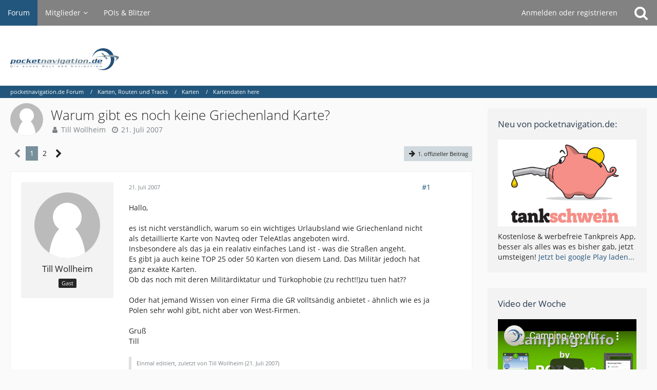

--- FILE ---
content_type: text/html; charset=UTF-8
request_url: https://forum.pocketnavigation.de/thread/1079632-warum-gibt-es-noch-keine-griechenland-karte/
body_size: 15679
content:







<!DOCTYPE html>
<html dir="ltr" lang="de">

<head>
	<meta charset="utf-8">
		
	<title>Warum gibt es noch keine Griechenland Karte?  - Kartendaten here - pocketnavigation.de Forum</title>
	
	<meta name="viewport" content="width=device-width, initial-scale=1">
<meta name="format-detection" content="telephone=no">
<meta property="og:site_name" content="pocketnavigation.de Forum">
<meta property="og:title" content="Warum gibt es noch keine Griechenland Karte? - pocketnavigation.de Forum">
<meta property="og:url" content="https://forum.pocketnavigation.de/thread/1079632-warum-gibt-es-noch-keine-griechenland-karte/">
<meta property="og:type" content="article">
<meta property="og:description" content="Hallo,

es ist nicht verständlich, warum so ein wichtiges Urlaubsland wie Griechenland nicht als detaillierte Karte von Navteq oder TeleAtlas angeboten wird.
Insbesondere als das ja ein realativ einfaches Land ist - was die Straßen angeht.
Es gibt ja…">
<meta name="description" content="Hallo,

es ist nicht verständlich, warum so ein wichtiges Urlaubsland wie Griechenland nicht als detaillierte Karte von Navteq oder TeleAtlas angeboten wird.
Insbesondere als das ja ein realativ einfaches Land ist - was die Straßen angeht.
Es gibt ja…">

<!-- Stylesheets -->
<link rel="stylesheet" type="text/css" href="https://forum.pocketnavigation.de/cms/style/style-2.css?m=1750952509"><link rel="preload" href="https://forum.pocketnavigation.de/cms/font/families/Open%20Sans/OpenSans-Regular.woff2?v=1614334343" as="font" crossorigin><link rel="preload" href="https://forum.pocketnavigation.de/cms/font/fontawesome-webfont.woff2?v=4.7.0" as="font" crossorigin type="font/woff2">


<script>
	var SID_ARG_2ND	= '';
	var WCF_PATH = 'https://forum.pocketnavigation.de/cms/';
	var WSC_API_URL = 'https://forum.pocketnavigation.de/';
	
	var LANGUAGE_ID = 1;
	var LANGUAGE_USE_INFORMAL_VARIANT = false;
	var TIME_NOW = 1769166134;
	var LAST_UPDATE_TIME = 1750952484;
	var URL_LEGACY_MODE = false;
	var ENABLE_DEBUG_MODE = false;
	var ENABLE_PRODUCTION_DEBUG_MODE = true;
	var ENABLE_DEVELOPER_TOOLS = false;
	var WSC_API_VERSION = 2019;
	var PAGE_TITLE = 'pocketnavigation.de Forum';
	
	var REACTION_TYPES = {"1":{"title":"Gef\u00e4llt mir","renderedIcon":"<img\n\tsrc=\"https:\/\/forum.pocketnavigation.de\/cms\/images\/reaction\/like.svg\"\n\talt=\"Gef\u00e4llt mir\"\n\tclass=\"reactionType\"\n\tdata-reaction-type-id=\"1\"\n>","iconPath":"https:\/\/forum.pocketnavigation.de\/cms\/images\/reaction\/like.svg","showOrder":1,"reactionTypeID":1,"isAssignable":1},"2":{"title":"Danke","renderedIcon":"<img\n\tsrc=\"https:\/\/forum.pocketnavigation.de\/cms\/images\/reaction\/thanks.svg\"\n\talt=\"Danke\"\n\tclass=\"reactionType\"\n\tdata-reaction-type-id=\"2\"\n>","iconPath":"https:\/\/forum.pocketnavigation.de\/cms\/images\/reaction\/thanks.svg","showOrder":2,"reactionTypeID":2,"isAssignable":1},"3":{"title":"Haha","renderedIcon":"<img\n\tsrc=\"https:\/\/forum.pocketnavigation.de\/cms\/images\/reaction\/haha.svg\"\n\talt=\"Haha\"\n\tclass=\"reactionType\"\n\tdata-reaction-type-id=\"3\"\n>","iconPath":"https:\/\/forum.pocketnavigation.de\/cms\/images\/reaction\/haha.svg","showOrder":3,"reactionTypeID":3,"isAssignable":1},"4":{"title":"Verwirrend","renderedIcon":"<img\n\tsrc=\"https:\/\/forum.pocketnavigation.de\/cms\/images\/reaction\/confused.svg\"\n\talt=\"Verwirrend\"\n\tclass=\"reactionType\"\n\tdata-reaction-type-id=\"4\"\n>","iconPath":"https:\/\/forum.pocketnavigation.de\/cms\/images\/reaction\/confused.svg","showOrder":4,"reactionTypeID":4,"isAssignable":1},"5":{"title":"Traurig","renderedIcon":"<img\n\tsrc=\"https:\/\/forum.pocketnavigation.de\/cms\/images\/reaction\/sad.svg\"\n\talt=\"Traurig\"\n\tclass=\"reactionType\"\n\tdata-reaction-type-id=\"5\"\n>","iconPath":"https:\/\/forum.pocketnavigation.de\/cms\/images\/reaction\/sad.svg","showOrder":5,"reactionTypeID":5,"isAssignable":1}};
	
	</script>

<script src="https://forum.pocketnavigation.de/cms/js/WoltLabSuite.Core.tiny.min.js?v=1750952484"></script>
<script>
requirejs.config({
	baseUrl: 'https://forum.pocketnavigation.de/cms/js',
	urlArgs: 't=1750952484'
	
});

window.addEventListener('pageshow', function(event) {
	if (event.persisted) {
		window.location.reload();
	}
});

</script>
<script src="https://forum.pocketnavigation.de/cms/js/WoltLabSuite.Forum.tiny.min.js?v=1750952484"></script>
<noscript>
	<style>
		.jsOnly {
			display: none !important;
		}
		
		.noJsOnly {
			display: block !important;
		}
	</style>
</noscript>

<script type="application/ld+json">
{
"@context": "http://schema.org",
"@type": "WebSite",
"url": "https:\/\/forum.pocketnavigation.de\/",
"potentialAction": {
"@type": "SearchAction",
"target": "https:\/\/forum.pocketnavigation.de\/cms\/search\/?q={search_term_string}",
"query-input": "required name=search_term_string"
}
}
</script>

<!-- Icons -->
<link rel="apple-touch-icon" sizes="180x180" href="https://forum.pocketnavigation.de/cms/images/style-2/apple-touch-icon.png">
<link rel="manifest" href="https://forum.pocketnavigation.de/cms/images/style-2/manifest.json">
<link rel="shortcut icon" href="https://forum.pocketnavigation.de/cms/images/style-2/favicon.ico">
<meta name="msapplication-config" content="https://forum.pocketnavigation.de/cms/images/style-2/browserconfig.xml">
<meta name="theme-color" content="#ffffff">

<link rel="canonical" href="https://forum.pocketnavigation.de/thread/1079632-warum-gibt-es-noch-keine-griechenland-karte/">
		
						<link rel="next" href="https://forum.pocketnavigation.de/thread/1079632-warum-gibt-es-noch-keine-griechenland-karte/?pageNo=2">
		
	
			<script type="application/ld+json">
			{
				"@context": "http://schema.org",
				"@type": "DiscussionForumPosting",
				"@id": "https:\/\/forum.pocketnavigation.de\/thread\/1079632-warum-gibt-es-noch-keine-griechenland-karte\/",
				"mainEntityOfPage": "https:\/\/forum.pocketnavigation.de\/thread\/1079632-warum-gibt-es-noch-keine-griechenland-karte\/",
				"headline": "Warum gibt es noch keine Griechenland Karte?",
				"articleBody": "Hallo,\n\nes ist nicht verst\u00e4ndlich, warum so ein wichtiges Urlaubsland wie Griechenland nicht als detaillierte Karte von Navteq oder TeleAtlas angeboten wird.\nInsbesondere als das ja ein realativ einfaches Land ist - was die Stra\u00dfen angeht.\nEs gibt ja auch keine TOP 25 oder 50 Karten von diesem Land. Das Milit\u00e4r jedoch hat ganz exakte Karten.\nOb das noch mit deren Milit\u00e4rdiktatur und T\u00fcrkophobie (zu recht!!)zu tuen hat??\n\nOder hat jemand Wissen von einer Firma die GR vollts\u00e4ndig anbietet - \u00e4hnlich wie es ja Polen sehr wohl gibt, nicht aber von West-Firmen.\n\nGru\u00df\nTill",
				"articleSection": "Kartendaten here",
				"datePublished": "2007-07-21T01:44:11+02:00",
				"dateModified": "2007-07-21T01:45:37+02:00",
				"author": {
					"@type": "Person",
					"name": "Till Wollheim"				},
				"image": "https:\/\/forum.pocketnavigation.de\/cms\/images\/style-2\/pageLogo.svg",
				"interactionStatistic": {
					"@type": "InteractionCounter",
					"interactionType": "https://schema.org/ReplyAction",
					"userInteractionCount": 27				},
				"publisher": {
					"@type": "Organization",
					"name": "pocketnavigation.de Forum",
					"logo": {
						"@type": "ImageObject",
						"url": "https:\/\/forum.pocketnavigation.de\/cms\/images\/style-2\/pageLogo.svg",
						"width": 300,
						"height": 0					}
				}
			}
		</script>
		</head>

<body id="tpl_wbb_thread"
	itemscope itemtype="http://schema.org/WebPage" itemid="https://forum.pocketnavigation.de/thread/1079632-warum-gibt-es-noch-keine-griechenland-karte/"	data-template="thread" data-application="wbb" data-page-id="46" data-page-identifier="com.woltlab.wbb.Thread"	data-board-id="88" data-thread-id="1079632"	class="">

<span id="top"></span>

<div id="pageContainer" class="pageContainer">
	
	
	<div id="pageHeaderContainer" class="pageHeaderContainer">
	<header id="pageHeader" class="pageHeader">
		<div id="pageHeaderPanel" class="pageHeaderPanel">
			<div class="layoutBoundary">
				<div class="box mainMenu" data-box-identifier="com.woltlab.wcf.MainMenu">
			
		
	<div class="boxContent">
		<nav aria-label="Hauptmenü">
	<ol class="boxMenu">
		
		
					<li class="active" data-identifier="com.woltlab.wbb.BoardList">
				<a href="https://forum.pocketnavigation.de/" class="boxMenuLink" aria-current="page">
					<span class="boxMenuLinkTitle">Forum</span>
									</a>
				
				</li>				
									<li class=" boxMenuHasChildren" data-identifier="com.woltlab.wcf.MembersList">
				<a href="https://forum.pocketnavigation.de/cms/members-list/" class="boxMenuLink">
					<span class="boxMenuLinkTitle">Mitglieder</span>
									</a>
				
				<ol class="boxMenuDepth1">				
									<li class="" data-identifier="com.woltlab.wcf.RecentActivityList">
				<a href="https://forum.pocketnavigation.de/cms/recent-activity-list/" class="boxMenuLink">
					<span class="boxMenuLinkTitle">Letzte Aktivitäten</span>
									</a>
				
				</li>				
									<li class="" data-identifier="com.woltlab.wcf.UsersOnlineList">
				<a href="https://forum.pocketnavigation.de/cms/users-online-list/" class="boxMenuLink">
					<span class="boxMenuLinkTitle">Benutzer online</span>
									</a>
				
				</li>				
									<li class="" data-identifier="com.woltlab.wcf.Team">
				<a href="https://forum.pocketnavigation.de/cms/team/" class="boxMenuLink">
					<span class="boxMenuLinkTitle">Team</span>
									</a>
				
				</li>				
									<li class="" data-identifier="com.woltlab.wcf.UserSearch">
				<a href="https://forum.pocketnavigation.de/cms/user-search/" class="boxMenuLink">
					<span class="boxMenuLinkTitle">Mitgliedersuche</span>
									</a>
				
				</li>				
									</ol></li>									<li class="" data-identifier="com.woltlab.wcf.generic16">
				<a href="http://www.pocketnavigation.de/pois/" rel="nofollow" class="boxMenuLink">
					<span class="boxMenuLinkTitle">POIs &amp; Blitzer</span>
									</a>
				
				</li>				
																	
		
	</ol>
</nav>	</div>
</div>				
				<nav id="topMenu" class="userPanel">
			<a
			href="https://forum.pocketnavigation.de/cms/login/?url=https%3A%2F%2Fforum.pocketnavigation.de%2Fthread%2F1079632-warum-gibt-es-noch-keine-griechenland-karte%2F"
			class="userPanelLoginLink jsTooltip"
			title="Anmelden oder registrieren"
			rel="nofollow"
		>
			<span class="icon icon32 fa-sign-in" aria-hidden="true"></span>
		</a>
		
	<ul class="userPanelItems">
								<li id="userLogin">
				<a
					class="loginLink"
					href="https://forum.pocketnavigation.de/cms/login/?url=https%3A%2F%2Fforum.pocketnavigation.de%2Fthread%2F1079632-warum-gibt-es-noch-keine-griechenland-karte%2F"
					rel="nofollow"
				>Anmelden oder registrieren</a>
			</li>
				
								
							
		<!-- page search -->
		<li>
			<a href="https://forum.pocketnavigation.de/cms/search/" id="userPanelSearchButton" class="jsTooltip" title="Suche"><span class="icon icon32 fa-search"></span> <span>Suche</span></a>
		</li>
	</ul>
</nav>
			</div>
		</div>
		
		<div id="pageHeaderFacade" class="pageHeaderFacade">
			<div class="layoutBoundary">
				<div id="pageHeaderLogo" class="pageHeaderLogo">
		
	<a href="https://forum.pocketnavigation.de/" aria-label="pocketnavigation.de Forum">
		<img src="https://forum.pocketnavigation.de/cms/images/style-2/pageLogo.svg" alt="" class="pageHeaderLogoLarge" width="300" loading="eager">
		<img src="https://forum.pocketnavigation.de/cms/images/style-2/pageLogoMobile.png" alt="" class="pageHeaderLogoSmall" height="316" width="1500" loading="eager">
		
		
	</a>
</div>
				
					

					
		
			
	
<a href="#" id="pageHeaderSearchMobile" class="pageHeaderSearchMobile" role="button" tabindex="0" aria-expanded="false" aria-label="Suche">
	<span class="icon icon32 fa-search" aria-hidden="true"></span>
</a>

<div id="pageHeaderSearch" class="pageHeaderSearch">
	<form method="post" action="https://forum.pocketnavigation.de/cms/search/">
		<div id="pageHeaderSearchInputContainer" class="pageHeaderSearchInputContainer">
			<div class="pageHeaderSearchType dropdown">
				<a href="#" class="button dropdownToggle" id="pageHeaderSearchTypeSelect"><span class="pageHeaderSearchTypeLabel">Dieses Thema</span></a>
				<ul class="dropdownMenu">
					<li><a href="#" data-extended-link="https://forum.pocketnavigation.de/cms/search/?extended=1" data-object-type="everywhere">Alles</a></li>
					<li class="dropdownDivider"></li>
					
											<li><a href="#" data-extended-link="https://forum.pocketnavigation.de/cms/search/?extended=1&amp;type=com.woltlab.wbb.post" data-object-type="com.woltlab.wbb.post" data-parameters='{ "threadID": 1079632 }'>Dieses Thema</a></li>		<li><a href="#" data-extended-link="https://forum.pocketnavigation.de/cms/search/?extended=1&amp;type=com.woltlab.wbb.post" data-object-type="com.woltlab.wbb.post" data-parameters='{ "boardID": 88 }'>Dieses Forum</a></li>
						
						<li class="dropdownDivider"></li>
					
					
																																								<li><a href="#" data-extended-link="https://forum.pocketnavigation.de/cms/search/?type=com.woltlab.wbb.post&amp;extended=1" data-object-type="com.woltlab.wbb.post">Forum</a></li>
																								<li><a href="#" data-extended-link="https://forum.pocketnavigation.de/cms/search/?type=com.woltlab.wcf.page&amp;extended=1" data-object-type="com.woltlab.wcf.page">Seiten</a></li>
																
					<li class="dropdownDivider"></li>
					<li><a class="pageHeaderSearchExtendedLink" href="https://forum.pocketnavigation.de/cms/search/?extended=1">Erweiterte Suche</a></li>
				</ul>
			</div>
			
			<input type="search" name="q" id="pageHeaderSearchInput" class="pageHeaderSearchInput" placeholder="Suchbegriff eingeben" autocomplete="off" value="">
			
			<button class="pageHeaderSearchInputButton button" type="submit">
				<span class="icon icon16 fa-search pointer" title="Suche"></span>
			</button>
			
			<div id="pageHeaderSearchParameters"></div>
			
					</div>
	</form>
</div>

	</div>
		</div>
	</header>
	
	
</div>
	
	
	
	
	
	<div class="pageNavigation">
	<div class="layoutBoundary">
			<nav class="breadcrumbs" aria-label="Verlaufsnavigation">
		<ol itemprop="breadcrumb" itemscope itemtype="http://schema.org/BreadcrumbList">
			<li title="pocketnavigation.de Forum" itemprop="itemListElement" itemscope itemtype="http://schema.org/ListItem">
							<a href="https://forum.pocketnavigation.de/" itemprop="item"><span itemprop="name">pocketnavigation.de Forum</span></a>
															<meta itemprop="position" content="1">
																					</li>
														
											<li title="Karten, Routen und Tracks" itemprop="itemListElement" itemscope itemtype="http://schema.org/ListItem">
							<a href="https://forum.pocketnavigation.de/board/154-karten-routen-und-tracks/" itemprop="item"><span itemprop="name">Karten, Routen und Tracks</span></a>
															<meta itemprop="position" content="2">
																					</li>
														
											<li title="Karten" itemprop="itemListElement" itemscope itemtype="http://schema.org/ListItem">
							<a href="https://forum.pocketnavigation.de/board/99-karten/" itemprop="item"><span itemprop="name">Karten</span></a>
															<meta itemprop="position" content="3">
																					</li>
														
											<li title="Kartendaten here" itemprop="itemListElement" itemscope itemtype="http://schema.org/ListItem">
							<a href="https://forum.pocketnavigation.de/board/88-kartendaten-here/" itemprop="item"><span itemprop="name">Kartendaten here</span></a>
															<meta itemprop="position" content="4">
																					</li>
		</ol>
	</nav>
		
		
	</div>
</div>
	
	
	
	<section id="main" class="main" role="main">
		<div class="layoutBoundary">
			
			
			<div id="content" class="content">
								
																<header class="contentHeader messageGroupContentHeader wbbThread" data-thread-id="1079632" data-is-closed="0" data-is-deleted="0" data-is-disabled="0" data-is-sticky="0" data-is-announcement="0" data-is-link="0">
		<div class="contentHeaderIcon">
			<img src="https://forum.pocketnavigation.de/cms/images/avatars/avatar-default.svg" width="64" height="64" alt="" class="userAvatarImage">
									
		</div>

		<div class="contentHeaderTitle">
			<h1 class="contentTitle">Warum gibt es noch keine Griechenland Karte?</h1>
			<ul class="inlineList contentHeaderMetaData">
				

				

				<li>
					<span class="icon icon16 fa-user"></span>
					<span>Till Wollheim</span>				</li>

				<li>
					<span class="icon icon16 fa-clock-o"></span>
					<a href="https://forum.pocketnavigation.de/thread/1079632-warum-gibt-es-noch-keine-griechenland-karte/"><time datetime="2007-07-21T01:44:11+02:00" class="datetime" data-timestamp="1184975051" data-date="21. Juli 2007" data-time="01:44" data-offset="7200">21. Juli 2007</time></a>
				</li>

				
				
				
			</ul>
		</div>

		
	</header>
													
				
				
				
				
				

				



    <div class="contentInteraction">
            		<div class="contentInteractionPagination paginationTop">
    			<nav class="pagination" data-link="https://forum.pocketnavigation.de/thread/1079632-warum-gibt-es-noch-keine-griechenland-karte/?pageNo=%d" data-pages="2">
<ul>
<li class="skip disabled"><span class="icon icon24 fa-chevron-left"></span></li>
<li class="active"><span>1</span><span class="invisible">Seite 1 von 2</span></li>
<li><a href="https://forum.pocketnavigation.de/thread/1079632-warum-gibt-es-noch-keine-griechenland-karte/?pageNo=2" title="Seite 2">2</a></li>
<li class="skip"><a href="https://forum.pocketnavigation.de/thread/1079632-warum-gibt-es-noch-keine-griechenland-karte/?pageNo=2" title="Nächste Seite" class="icon icon24 fa-chevron-right jsTooltip" rel="next"></a></li>
</ul></nav>    		</div>
    	
                    <div class="contentInteractionButtonContainer">
                                    <div class="contentInteractionButtons">
                        <a href="https://forum.pocketnavigation.de/thread/1079632-warum-gibt-es-noch-keine-griechenland-karte/?postID=1698086#post1698086" class="contentInteractionButton button small"><span class="icon icon16 fa-arrow-right"></span> <span>1. offizieller Beitrag</span></a>                    </div>
                
                            </div>
            </div>


	<div class="section">
		<ul
			class="wbbThreadPostList messageList jsClipboardContainer"
			data-is-last-page="false"
			data-last-post-time="1199913467"
			data-page-no="1"
			data-sort-order="ASC"
			data-type="com.woltlab.wbb.post"
		>
													
		


			
		
		
		
	
	
			<li
			id="post1697790"
			class="
				anchorFixedHeader
															"
		>
			<article class="wbbPost message messageSidebarOrientationLeft jsClipboardObject jsMessage"
				data-post-id="1697790" data-can-edit="0" data-can-edit-inline="0"
				data-is-closed="0" data-is-deleted="0" data-is-disabled="0"
								data-object-id="1697790" data-object-type="com.woltlab.wbb.likeablePost" data-user-id=""								itemid="https://forum.pocketnavigation.de/thread/1079632-warum-gibt-es-noch-keine-griechenland-karte/?postID=1697790#post1697790"
			>
				
					 
		
<aside role="presentation" class="messageSidebar guest">
	<div class="messageAuthor">
		
		
					<div class="userAvatar">
				<span><img src="https://forum.pocketnavigation.de/cms/images/avatars/avatar-default.svg" width="128" height="128" alt="" class="userAvatarImage"></span>
			</div>
			
			<div class="messageAuthorContainer">
									<span class="username">Till Wollheim</span>
								
				
			</div>
			
			<div class="userTitle">
				<span class="badge">Gast</span>
			</div>
			</div>
	
			
		
				
		
	</aside>
				
				<div class="messageContent">
					<header class="messageHeader">
						<div class="messageHeaderBox">
							<ul class="messageHeaderMetaData">
								<li><a href="https://forum.pocketnavigation.de/thread/1079632-warum-gibt-es-noch-keine-griechenland-karte/?postID=1697790#post1697790" class="permalink messagePublicationTime"><time datetime="2007-07-21T01:44:11+02:00" class="datetime" data-timestamp="1184975051" data-date="21. Juli 2007" data-time="01:44" data-offset="7200">21. Juli 2007</time></a></li>
								
								
							</ul>
							
							<ul class="messageStatus">
																																																
								
							</ul>
						</div>
						
						<ul class="messageQuickOptions">
															
														
															<li>
									<a href="https://forum.pocketnavigation.de/thread/1079632-warum-gibt-es-noch-keine-griechenland-karte/?postID=1697790#post1697790" class="jsTooltip wsShareButton" title="Teilen" data-link-title="Warum gibt es noch keine Griechenland Karte?">#1</a>
								</li>
														
														
							
						</ul>
						
						
					</header>
					
					<div class="messageBody">
												
												
						
						
						<div class="messageText">
																													
							<p>Hallo,</p><p><br></p><p>es ist nicht verständlich, warum so ein wichtiges Urlaubsland wie Griechenland nicht als detaillierte Karte von Navteq oder TeleAtlas angeboten wird.<br>Insbesondere als das ja ein realativ einfaches Land ist - was die Straßen angeht.<br>Es gibt ja auch keine TOP 25 oder 50 Karten von diesem Land. Das Militär jedoch hat ganz exakte Karten.<br>Ob das noch mit deren Militärdiktatur und Türkophobie (zu recht!!)zu tuen hat??</p><p><br></p><p>Oder hat jemand Wissen von einer Firma die GR volltsändig anbietet - ähnlich wie es ja Polen sehr wohl gibt, nicht aber von West-Firmen.</p><p><br></p><p>Gruß<br>Till</p>						</div>
						
						
					</div>
					
					<footer class="messageFooter">
												
												
						
						
						<div class="messageFooterNotes">
															<p class="messageFooterNote wbbPostEditNote">Einmal editiert, zuletzt von Till Wollheim (<time datetime="2007-07-21T01:45:37+02:00" class="datetime" data-timestamp="1184975137" data-date="21. Juli 2007" data-time="01:45" data-offset="7200">21. Juli 2007</time>)</p>
														
														
														
														
							
						</div>
						
						<div class="messageFooterGroup">
							
															        	<a href="#" class="reactionSummaryList jsOnly jsTooltip" data-object-type="com.woltlab.wbb.likeablePost" data-object-id="1697790" title="Reaktionen auflisten" style="display: none;">
			</a>
							
							<ul class="messageFooterButtonsExtra buttonList smallButtons jsMobileNavigationExtra">
																																								
							</ul>
							
							<ul class="messageFooterButtons buttonList smallButtons jsMobileNavigation">
																																								
							</ul>
						</div>

						
					</footer>
				</div>
			</article>
		</li>
		
	
	
						
				
					
							
		
		
		
	
	
			<li
			id="post1697809"
			class="
				anchorFixedHeader
															"
		>
			<article class="wbbPost message messageSidebarOrientationLeft jsClipboardObject jsMessage userOnlineGroupMarking3"
				data-post-id="1697809" data-can-edit="0" data-can-edit-inline="0"
				data-is-closed="0" data-is-deleted="0" data-is-disabled="0"
								data-object-id="1697809" data-object-type="com.woltlab.wbb.likeablePost" data-user-id="14174"								itemid="https://forum.pocketnavigation.de/thread/1079632-warum-gibt-es-noch-keine-griechenland-karte/?postID=1697809#post1697809"
			>
				
				
<aside role="presentation" class="messageSidebar member">
	<div class="messageAuthor">
		
		
								
							<div class="userAvatar">
					<a href="https://forum.pocketnavigation.de/cms/user/14174-schulze/" aria-hidden="true" tabindex="-1"><img src="https://forum.pocketnavigation.de/cms/images/avatars/avatar-default.svg" width="128" height="128" alt="" class="userAvatarImage"></a>					
									</div>
						
			<div class="messageAuthorContainer">
				<a href="https://forum.pocketnavigation.de/cms/user/14174-schulze/" class="username userLink" data-object-id="14174">
					<span>Schulze</span>
				</a>
														
					
							</div>
			
												<div class="userTitle">
						<span class="badge userTitleBadge">Mars</span>
					</div>
				
				
									<div class="userRank"><img src="https://forum.pocketnavigation.de/cms/images/rank/19-userRank1Sgold.png" alt=""></div>
							
						</div>
	
			
		
									<div class="userCredits">
					<dl class="plain dataList">
						<dt><a href="https://forum.pocketnavigation.de/user-post-list/14174-schulze/" title="Beiträge von Schulze" class="jsTooltip">Beiträge</a></dt>
	<dd>327</dd>
					</dl>
				</div>
			
				
		
	</aside>
				
				<div class="messageContent">
					<header class="messageHeader">
						<div class="messageHeaderBox">
							<ul class="messageHeaderMetaData">
								<li><a href="https://forum.pocketnavigation.de/thread/1079632-warum-gibt-es-noch-keine-griechenland-karte/?postID=1697809#post1697809" class="permalink messagePublicationTime"><time datetime="2007-07-21T07:08:36+02:00" class="datetime" data-timestamp="1184994516" data-date="21. Juli 2007" data-time="07:08" data-offset="7200">21. Juli 2007</time></a></li>
								
								
							</ul>
							
							<ul class="messageStatus">
																																																
								
							</ul>
						</div>
						
						<ul class="messageQuickOptions">
															
														
															<li>
									<a href="https://forum.pocketnavigation.de/thread/1079632-warum-gibt-es-noch-keine-griechenland-karte/?postID=1697809#post1697809" class="jsTooltip wsShareButton" title="Teilen" data-link-title="Warum gibt es noch keine Griechenland Karte?">#2</a>
								</li>
														
														
							
						</ul>
						
						
					</header>
					
					<div class="messageBody">
												
												
						
						
						<div class="messageText">
														
							<p>Immerhin scheint Navteq das Problem erkannt zu haben (vgl. <a href="http://developer.navteq.com/getDocument.do?docId=1651" class="externalURL" rel="nofollow ugc"><span style="color:#FF0000;">hier</span></a>, Seite 8 unten). Mal sehen, wie lange die Umsetzung dieser guten Vorsätze dauert ...</p><p><br></p><p>Schulze</p>						</div>
						
						
					</div>
					
					<footer class="messageFooter">
												
												
						
						
						<div class="messageFooterNotes">
														
														
														
														
							
						</div>
						
						<div class="messageFooterGroup">
							
															        	<a href="#" class="reactionSummaryList jsOnly jsTooltip" data-object-type="com.woltlab.wbb.likeablePost" data-object-id="1697809" title="Reaktionen auflisten" style="display: none;">
			</a>
							
							<ul class="messageFooterButtonsExtra buttonList smallButtons jsMobileNavigationExtra">
																																								
							</ul>
							
							<ul class="messageFooterButtons buttonList smallButtons jsMobileNavigation">
																																								
							</ul>
						</div>

						
					</footer>
				</div>
			</article>
		</li>
		
	
	
										
						
						
						
							
					
							
		
		
		
	
	
			<li
			id="post1697825"
			class="
				anchorFixedHeader
															"
		>
			<article class="wbbPost message messageSidebarOrientationLeft jsClipboardObject jsMessage userOnlineGroupMarking3"
				data-post-id="1697825" data-can-edit="0" data-can-edit-inline="0"
				data-is-closed="0" data-is-deleted="0" data-is-disabled="0"
								data-object-id="1697825" data-object-type="com.woltlab.wbb.likeablePost" data-user-id="280"								itemid="https://forum.pocketnavigation.de/thread/1079632-warum-gibt-es-noch-keine-griechenland-karte/?postID=1697825#post1697825"
			>
				
				
<aside role="presentation" class="messageSidebar member">
	<div class="messageAuthor">
		
		
								
							<div class="userAvatar">
					<a href="https://forum.pocketnavigation.de/cms/user/280-gs-arch/" aria-hidden="true" tabindex="-1"><img src="https://forum.pocketnavigation.de/cms/images/avatars/07/6665-070610d1bdc624d2e7253e3a7c621dde9cf6249b.webp" width="128" height="128" alt="" class="userAvatarImage" loading="lazy"></a>					
									</div>
						
			<div class="messageAuthorContainer">
				<a href="https://forum.pocketnavigation.de/cms/user/280-gs-arch/" class="username userLink" data-object-id="280">
					<span>gs.arch</span>
				</a>
														
					
							</div>
			
												<div class="userTitle">
						<span class="badge userTitleBadge">Kreuz des Südens</span>
					</div>
				
				
									<div class="userRank"><img src="https://forum.pocketnavigation.de/cms/images/rank/23-userRank1Sgold.png" alt=""><img src="https://forum.pocketnavigation.de/cms/images/rank/23-userRank1Sgold.png" alt=""><img src="https://forum.pocketnavigation.de/cms/images/rank/23-userRank1Sgold.png" alt=""><img src="https://forum.pocketnavigation.de/cms/images/rank/23-userRank1Sgold.png" alt=""><img src="https://forum.pocketnavigation.de/cms/images/rank/23-userRank1Sgold.png" alt=""></div>
							
						</div>
	
			
		
									<div class="userCredits">
					<dl class="plain dataList">
						<dt><a href="https://forum.pocketnavigation.de/cms/user/280-gs-arch/#likes" class="jsTooltip" title="Erhaltene Reaktionen von gs.arch">Reaktionen</a></dt>
								<dd>43</dd>
														
														
														
														
								<dt><a href="https://forum.pocketnavigation.de/user-post-list/280-gs-arch/" title="Beiträge von gs.arch" class="jsTooltip">Beiträge</a></dt>
	<dd>7.059</dd>
					</dl>
				</div>
			
				
		
	</aside>
				
				<div class="messageContent">
					<header class="messageHeader">
						<div class="messageHeaderBox">
							<ul class="messageHeaderMetaData">
								<li><a href="https://forum.pocketnavigation.de/thread/1079632-warum-gibt-es-noch-keine-griechenland-karte/?postID=1697825#post1697825" class="permalink messagePublicationTime"><time datetime="2007-07-21T08:14:13+02:00" class="datetime" data-timestamp="1184998453" data-date="21. Juli 2007" data-time="08:14" data-offset="7200">21. Juli 2007</time></a></li>
								
								
							</ul>
							
							<ul class="messageStatus">
																																																
								
							</ul>
						</div>
						
						<ul class="messageQuickOptions">
															
														
															<li>
									<a href="https://forum.pocketnavigation.de/thread/1079632-warum-gibt-es-noch-keine-griechenland-karte/?postID=1697825#post1697825" class="jsTooltip wsShareButton" title="Teilen" data-link-title="RE: Warum gibt es noch keine Griechenland Karte?">#3</a>
								</li>
														
														
							
						</ul>
						
						
					</header>
					
					<div class="messageBody">
												
												
						
						
						<div class="messageText">
														
							<blockquote class="quoteBox collapsibleBbcode jsCollapsibleBbcode quoteBoxSimple">
	<div class="quoteBoxIcon">
					<span class="quoteBoxQuoteSymbol"></span>
			</div>
	
	<div class="quoteBoxTitle">
		<span class="quoteBoxTitle">
							Zitat
					</span>
	</div>
	
	<div class="quoteBoxContent">
		<p><em>Original von Till Wollheim</em><br>Insbesondere als das ja ein realativ einfaches Land ist - was die Straßen angeht.</p>
	</div>
	
	</blockquote><p><br>Darum finden sich die Griechen wohl auch ohne Navi zurecht. ;D</p>						</div>
						
						
					</div>
					
					<footer class="messageFooter">
												
													<div class="messageSignature">
								<div><p>Gruß  gs.arch</p></div>
							</div>
												
						
						
						<div class="messageFooterNotes">
														
														
														
														
							
						</div>
						
						<div class="messageFooterGroup">
							
															        	<a href="#" class="reactionSummaryList jsOnly jsTooltip" data-object-type="com.woltlab.wbb.likeablePost" data-object-id="1697825" title="Reaktionen auflisten" style="display: none;">
			</a>
							
							<ul class="messageFooterButtonsExtra buttonList smallButtons jsMobileNavigationExtra">
																																								
							</ul>
							
							<ul class="messageFooterButtons buttonList smallButtons jsMobileNavigation">
																																								
							</ul>
						</div>

						
					</footer>
				</div>
			</article>
		</li>
		
	
	
									
							
						
						
							
					
							
		
		
		
	
	
			<li
			id="post1697839"
			class="
				anchorFixedHeader
															"
		>
			<article class="wbbPost message messageSidebarOrientationLeft jsClipboardObject jsMessage"
				data-post-id="1697839" data-can-edit="0" data-can-edit-inline="0"
				data-is-closed="0" data-is-deleted="0" data-is-disabled="0"
								data-object-id="1697839" data-object-type="com.woltlab.wbb.likeablePost" data-user-id=""								itemid="https://forum.pocketnavigation.de/thread/1079632-warum-gibt-es-noch-keine-griechenland-karte/?postID=1697839#post1697839"
			>
				
				
<aside role="presentation" class="messageSidebar guest">
	<div class="messageAuthor">
		
		
					<div class="userAvatar">
				<span><img src="https://forum.pocketnavigation.de/cms/images/avatars/avatar-default.svg" width="128" height="128" alt="" class="userAvatarImage"></span>
			</div>
			
			<div class="messageAuthorContainer">
									<span class="username">holger2_de</span>
								
				
			</div>
			
			<div class="userTitle">
				<span class="badge">Gast</span>
			</div>
			</div>
	
			
		
				
		
	</aside>
				
				<div class="messageContent">
					<header class="messageHeader">
						<div class="messageHeaderBox">
							<ul class="messageHeaderMetaData">
								<li><a href="https://forum.pocketnavigation.de/thread/1079632-warum-gibt-es-noch-keine-griechenland-karte/?postID=1697839#post1697839" class="permalink messagePublicationTime"><time datetime="2007-07-21T08:51:09+02:00" class="datetime" data-timestamp="1185000669" data-date="21. Juli 2007" data-time="08:51" data-offset="7200">21. Juli 2007</time></a></li>
								
								
							</ul>
							
							<ul class="messageStatus">
																																																
								
							</ul>
						</div>
						
						<ul class="messageQuickOptions">
															
														
															<li>
									<a href="https://forum.pocketnavigation.de/thread/1079632-warum-gibt-es-noch-keine-griechenland-karte/?postID=1697839#post1697839" class="jsTooltip wsShareButton" title="Teilen" data-link-title="RE: Warum gibt es noch keine Griechenland Karte?">#4</a>
								</li>
														
														
							
						</ul>
						
						
					</header>
					
					<div class="messageBody">
												
												
						
						
						<div class="messageText">
														
							<blockquote class="quoteBox collapsibleBbcode jsCollapsibleBbcode collapsed quoteBoxSimple">
	<div class="quoteBoxIcon">
					<span class="quoteBoxQuoteSymbol"></span>
			</div>
	
	<div class="quoteBoxTitle">
		<span class="quoteBoxTitle">
							Zitat
					</span>
	</div>
	
	<div class="quoteBoxContent">
		<p><em>Original von Till Wollheim</em><br>Hallo,</p>
<p><br></p>
<p>es ist nicht verständlich, warum so ein wichtiges Urlaubsland wie Griechenland nicht als detaillierte Karte von Navteq oder TeleAtlas angeboten wird.<br>Insbesondere als das ja ein realativ einfaches Land ist - was die Straßen angeht.<br>Es gibt ja auch keine TOP 25 oder 50 Karten von diesem Land. Das Militär jedoch hat ganz exakte Karten.<br>Ob das noch mit deren Militärdiktatur und Türkophobie (zu recht!!)zu tuen hat??</p>
<p><br></p>
<p>Oder hat jemand Wissen von einer Firma die GR volltsändig anbietet - ähnlich wie es ja Polen sehr wohl gibt, nicht aber von West-Firmen.</p>
<p><br></p>
<p>Gruß<br>Till</p>
	</div>
	
			<span class="toggleButton" data-title-collapse="Weniger anzeigen" data-title-expand="Alles anzeigen" role="button" tabindex="0">Alles anzeigen</span>
		
		</blockquote><p><br></p><p>Hallo,<br>geben tut es schon relatv gute Karten. So z. Bsp. bei Destinator gibt es eine von NGI in griechischer und englischer Version. Habe ich gerade dort benutzt. Sind auch sehr aktuell 01 od. 02/07. Das was TomTom da z.Bsp. in seiner 2006 Europaversion geliefert hat ist dagegen der letzte veraltete Schrott. MN|6 konnte ich nicht testen, da ich ja den Desti auf dem Pda laufen hatte.<br>Es grüßt<br>Holger</p>						</div>
						
						
					</div>
					
					<footer class="messageFooter">
												
												
						
						
						<div class="messageFooterNotes">
														
														
														
														
							
						</div>
						
						<div class="messageFooterGroup">
							
															        	<a href="#" class="reactionSummaryList jsOnly jsTooltip" data-object-type="com.woltlab.wbb.likeablePost" data-object-id="1697839" title="Reaktionen auflisten" style="display: none;">
			</a>
							
							<ul class="messageFooterButtonsExtra buttonList smallButtons jsMobileNavigationExtra">
																																								
							</ul>
							
							<ul class="messageFooterButtons buttonList smallButtons jsMobileNavigation">
																																								
							</ul>
						</div>

						
					</footer>
				</div>
			</article>
		</li>
		
	
	
										
						
						
						
							
					
							
		
		
		
	
	
			<li
			id="post1697863"
			class="
				anchorFixedHeader
															"
		>
			<article class="wbbPost message messageSidebarOrientationLeft jsClipboardObject jsMessage"
				data-post-id="1697863" data-can-edit="0" data-can-edit-inline="0"
				data-is-closed="0" data-is-deleted="0" data-is-disabled="0"
								data-object-id="1697863" data-object-type="com.woltlab.wbb.likeablePost" data-user-id=""								itemid="https://forum.pocketnavigation.de/thread/1079632-warum-gibt-es-noch-keine-griechenland-karte/?postID=1697863#post1697863"
			>
				
				
<aside role="presentation" class="messageSidebar guest">
	<div class="messageAuthor">
		
		
					<div class="userAvatar">
				<span><img src="https://forum.pocketnavigation.de/cms/images/avatars/avatar-default.svg" width="128" height="128" alt="" class="userAvatarImage"></span>
			</div>
			
			<div class="messageAuthorContainer">
									<span class="username">hope68</span>
								
				
			</div>
			
			<div class="userTitle">
				<span class="badge">Gast</span>
			</div>
			</div>
	
			
		
				
		
	</aside>
				
				<div class="messageContent">
					<header class="messageHeader">
						<div class="messageHeaderBox">
							<ul class="messageHeaderMetaData">
								<li><a href="https://forum.pocketnavigation.de/thread/1079632-warum-gibt-es-noch-keine-griechenland-karte/?postID=1697863#post1697863" class="permalink messagePublicationTime"><time datetime="2007-07-21T09:50:04+02:00" class="datetime" data-timestamp="1185004204" data-date="21. Juli 2007" data-time="09:50" data-offset="7200">21. Juli 2007</time></a></li>
								
								
							</ul>
							
							<ul class="messageStatus">
																																																
								
							</ul>
						</div>
						
						<ul class="messageQuickOptions">
															
														
															<li>
									<a href="https://forum.pocketnavigation.de/thread/1079632-warum-gibt-es-noch-keine-griechenland-karte/?postID=1697863#post1697863" class="jsTooltip wsShareButton" title="Teilen" data-link-title="RE: Warum gibt es noch keine Griechenland Karte?">#5</a>
								</li>
														
														
							
						</ul>
						
						
					</header>
					
					<div class="messageBody">
												
												
						
						
						<div class="messageText">
														
							<blockquote class="quoteBox collapsibleBbcode jsCollapsibleBbcode quoteBoxSimple">
	<div class="quoteBoxIcon">
					<span class="quoteBoxQuoteSymbol"></span>
			</div>
	
	<div class="quoteBoxTitle">
		<span class="quoteBoxTitle">
							Zitat
					</span>
	</div>
	
	<div class="quoteBoxContent">
		<p><em>Original von holger2_de</em><br></p>
<p><br></p>
<p>Hallo,<br>geben tut es schon relatv gute Karten. So z. Bsp. bei Destinator gibt es eine von NGI in griechischer und englischer Version. Habe ich gerade dort benutzt. Sind auch sehr aktuell 01 od. 02/07. Das was TomTom da z.Bsp. in seiner 2006 Europaversion geliefert hat ist dagegen der letzte veraltete Schrott. MN|6 konnte ich nicht testen, da ich ja den Desti auf dem Pda laufen hatte.<br>Es grüßt<br>Holger</p>
	</div>
	
	</blockquote><p><br></p><p>Griechenland und TomTom? Die gibts doch gar nicht zu kaufen - oder berichtest Du hier über ne illegale Karte, die Du Dir aus dem Netz gezogen hast? <img src="https://forum.pocketnavigation.de/cms/images/smilies/emojione/1f606.png" alt=":D" title="biggrin" class="smiley" srcset="https://forum.pocketnavigation.de/cms/images/smilies/emojione/1f606@2x.png 2x" height="23" width="23" loading="eager"> <img src="https://forum.pocketnavigation.de/cms/images/smilies/emojione/1f606.png" alt=":D" title="biggrin" class="smiley" srcset="https://forum.pocketnavigation.de/cms/images/smilies/emojione/1f606@2x.png 2x" height="23" width="23" loading="eager"> <img src="https://forum.pocketnavigation.de/cms/images/smilies/emojione/1f606.png" alt=":D" title="biggrin" class="smiley" srcset="https://forum.pocketnavigation.de/cms/images/smilies/emojione/1f606@2x.png 2x" height="23" width="23" loading="eager"></p>						</div>
						
						
					</div>
					
					<footer class="messageFooter">
												
												
						
						
						<div class="messageFooterNotes">
														
														
														
														
							
						</div>
						
						<div class="messageFooterGroup">
							
															        	<a href="#" class="reactionSummaryList jsOnly jsTooltip" data-object-type="com.woltlab.wbb.likeablePost" data-object-id="1697863" title="Reaktionen auflisten" style="display: none;">
			</a>
							
							<ul class="messageFooterButtonsExtra buttonList smallButtons jsMobileNavigationExtra">
																																								
							</ul>
							
							<ul class="messageFooterButtons buttonList smallButtons jsMobileNavigation">
																																								
							</ul>
						</div>

						
					</footer>
				</div>
			</article>
		</li>
		
	
	
									
						
							
						
							
					
							
		
		
		
	
	
			<li
			id="post1697982"
			class="
				anchorFixedHeader
															"
		>
			<article class="wbbPost message messageSidebarOrientationLeft jsClipboardObject jsMessage"
				data-post-id="1697982" data-can-edit="0" data-can-edit-inline="0"
				data-is-closed="0" data-is-deleted="0" data-is-disabled="0"
								data-object-id="1697982" data-object-type="com.woltlab.wbb.likeablePost" data-user-id=""								itemid="https://forum.pocketnavigation.de/thread/1079632-warum-gibt-es-noch-keine-griechenland-karte/?postID=1697982#post1697982"
			>
				
				
<aside role="presentation" class="messageSidebar guest">
	<div class="messageAuthor">
		
		
					<div class="userAvatar">
				<span><img src="https://forum.pocketnavigation.de/cms/images/avatars/avatar-default.svg" width="128" height="128" alt="" class="userAvatarImage"></span>
			</div>
			
			<div class="messageAuthorContainer">
									<span class="username">holger2_de</span>
								
				
			</div>
			
			<div class="userTitle">
				<span class="badge">Gast</span>
			</div>
			</div>
	
			
		
				
		
	</aside>
				
				<div class="messageContent">
					<header class="messageHeader">
						<div class="messageHeaderBox">
							<ul class="messageHeaderMetaData">
								<li><a href="https://forum.pocketnavigation.de/thread/1079632-warum-gibt-es-noch-keine-griechenland-karte/?postID=1697982#post1697982" class="permalink messagePublicationTime"><time datetime="2007-07-21T12:45:01+02:00" class="datetime" data-timestamp="1185014701" data-date="21. Juli 2007" data-time="12:45" data-offset="7200">21. Juli 2007</time></a></li>
								
								
							</ul>
							
							<ul class="messageStatus">
																																																
								
							</ul>
						</div>
						
						<ul class="messageQuickOptions">
															
														
															<li>
									<a href="https://forum.pocketnavigation.de/thread/1079632-warum-gibt-es-noch-keine-griechenland-karte/?postID=1697982#post1697982" class="jsTooltip wsShareButton" title="Teilen" data-link-title="RE: Warum gibt es noch keine Griechenland Karte?">#6</a>
								</li>
														
														
							
						</ul>
						
						
					</header>
					
					<div class="messageBody">
												
												
						
						
						<div class="messageText">
														
							<blockquote class="quoteBox collapsibleBbcode jsCollapsibleBbcode quoteBoxSimple">
	<div class="quoteBoxIcon">
					<span class="quoteBoxQuoteSymbol"></span>
			</div>
	
	<div class="quoteBoxTitle">
		<span class="quoteBoxTitle">
							Zitat
					</span>
	</div>
	
	<div class="quoteBoxContent">
		<p><em>Original von hope68</em><br>[quote]<em>Original von holger2_de</em><br>[quote]<em>Original von Till Wollheim</em></p>
<p><br></p>
<p>Griechenland und TomTom? Die gibts doch gar nicht zu kaufen - oder berichtest Du hier über ne illegale Karte, die Du Dir aus dem Netz gezogen hast? <img src="https://forum.pocketnavigation.de/cms/images/smilies/emojione/1f606.png" alt=":D" title="biggrin" class="smiley" srcset="https://forum.pocketnavigation.de/cms/images/smilies/emojione/1f606@2x.png 2x" height="23" width="23" loading="eager"> <img src="https://forum.pocketnavigation.de/cms/images/smilies/emojione/1f606.png" alt=":D" title="biggrin" class="smiley" srcset="https://forum.pocketnavigation.de/cms/images/smilies/emojione/1f606@2x.png 2x" height="23" width="23" loading="eager"> <img src="https://forum.pocketnavigation.de/cms/images/smilies/emojione/1f606.png" alt=":D" title="biggrin" class="smiley" srcset="https://forum.pocketnavigation.de/cms/images/smilies/emojione/1f606@2x.png 2x" height="23" width="23" loading="eager"></p>
	</div>
	
	</blockquote><p><br>Ne,<br>natürlich nicht. Wenn du mal bei der 2006 Western- u. Zentraleuropakarte ( habe ich auf meinem GO910 ) Thessaloniki eingibts kommt da was, bei der 2007 er nicht. Bin nur per Zufall darauf gestossen. So gib es auch eine Verbindung von Igouminitsa nach Thessaloniki durch den Katara. Die Autobahnteilstücke, die es dort inzwischen gibt, sind nicht drauf.<br>Es grüßt<br>Holger</p>						</div>
						
						
					</div>
					
					<footer class="messageFooter">
												
												
						
						
						<div class="messageFooterNotes">
														
														
														
														
							
						</div>
						
						<div class="messageFooterGroup">
							
															        	<a href="#" class="reactionSummaryList jsOnly jsTooltip" data-object-type="com.woltlab.wbb.likeablePost" data-object-id="1697982" title="Reaktionen auflisten" style="display: none;">
			</a>
							
							<ul class="messageFooterButtonsExtra buttonList smallButtons jsMobileNavigationExtra">
																																								
							</ul>
							
							<ul class="messageFooterButtons buttonList smallButtons jsMobileNavigation">
																																								
							</ul>
						</div>

						
					</footer>
				</div>
			</article>
		</li>
		
	
	
										
						
							
						
						
							
					
							
		
		
		
	
	
			<li
			id="post1698060"
			class="
				anchorFixedHeader
															"
		>
			<article class="wbbPost message messageSidebarOrientationLeft jsClipboardObject jsMessage userOnlineGroupMarking3"
				data-post-id="1698060" data-can-edit="0" data-can-edit-inline="0"
				data-is-closed="0" data-is-deleted="0" data-is-disabled="0"
								data-object-id="1698060" data-object-type="com.woltlab.wbb.likeablePost" data-user-id="870"								itemid="https://forum.pocketnavigation.de/thread/1079632-warum-gibt-es-noch-keine-griechenland-karte/?postID=1698060#post1698060"
			>
				
				
<aside role="presentation" class="messageSidebar member">
	<div class="messageAuthor">
		
		
								
							<div class="userAvatar">
					<a href="https://forum.pocketnavigation.de/cms/user/870-bab/" aria-hidden="true" tabindex="-1"><img src="https://forum.pocketnavigation.de/cms/images/avatars/15/5527-15adc6dbfd46aa743b829eff6b4cfd1e06550898.webp" width="128" height="128" alt="" class="userAvatarImage" loading="lazy"></a>					
									</div>
						
			<div class="messageAuthorContainer">
				<a href="https://forum.pocketnavigation.de/cms/user/870-bab/" class="username userLink" data-object-id="870">
					<span>bab</span>
				</a>
														
					
							</div>
			
												<div class="userTitle">
						<span class="badge userTitleBadge">A bisserl was geht immer</span>
					</div>
				
				
									<div class="userRank"><img src="https://forum.pocketnavigation.de/cms/images/rank/23-userRank1Sgold.png" alt=""><img src="https://forum.pocketnavigation.de/cms/images/rank/23-userRank1Sgold.png" alt=""><img src="https://forum.pocketnavigation.de/cms/images/rank/23-userRank1Sgold.png" alt=""><img src="https://forum.pocketnavigation.de/cms/images/rank/23-userRank1Sgold.png" alt=""><img src="https://forum.pocketnavigation.de/cms/images/rank/23-userRank1Sgold.png" alt=""></div>
							
						</div>
	
			
		
									<div class="userCredits">
					<dl class="plain dataList">
						<dt><a href="https://forum.pocketnavigation.de/cms/user/870-bab/#likes" class="jsTooltip" title="Erhaltene Reaktionen von bab">Reaktionen</a></dt>
								<dd>123</dd>
														
														
														
														
								<dt><a href="https://forum.pocketnavigation.de/user-post-list/870-bab/" title="Beiträge von bab" class="jsTooltip">Beiträge</a></dt>
	<dd>23.923</dd>
					</dl>
				</div>
			
				
		
	</aside>
				
				<div class="messageContent">
					<header class="messageHeader">
						<div class="messageHeaderBox">
							<ul class="messageHeaderMetaData">
								<li><a href="https://forum.pocketnavigation.de/thread/1079632-warum-gibt-es-noch-keine-griechenland-karte/?postID=1698060#post1698060" class="permalink messagePublicationTime"><time datetime="2007-07-21T15:31:07+02:00" class="datetime" data-timestamp="1185024667" data-date="21. Juli 2007" data-time="15:31" data-offset="7200">21. Juli 2007</time></a></li>
								
								
							</ul>
							
							<ul class="messageStatus">
																																																
								
							</ul>
						</div>
						
						<ul class="messageQuickOptions">
															
														
															<li>
									<a href="https://forum.pocketnavigation.de/thread/1079632-warum-gibt-es-noch-keine-griechenland-karte/?postID=1698060#post1698060" class="jsTooltip wsShareButton" title="Teilen" data-link-title="RE: Warum gibt es noch keine Griechenland Karte?">#7</a>
								</li>
														
														
							
						</ul>
						
						
					</header>
					
					<div class="messageBody">
												
												
						
						
						<div class="messageText">
														
							<blockquote class="quoteBox collapsibleBbcode jsCollapsibleBbcode collapsed quoteBoxSimple">
	<div class="quoteBoxIcon">
					<span class="quoteBoxQuoteSymbol"></span>
			</div>
	
	<div class="quoteBoxTitle">
		<span class="quoteBoxTitle">
							Zitat
					</span>
	</div>
	
	<div class="quoteBoxContent">
		<p><em>Original von Till Wollheim</em><br>Hallo,</p>
<p><br></p>
<p>es ist nicht verständlich, warum so ein wichtiges Urlaubsland wie Griechenland nicht als detaillierte Karte von Navteq oder TeleAtlas angeboten wird.<br>Insbesondere als das ja ein realativ einfaches Land ist - was die Straßen angeht.<br>....<br>Gruß<br>Till</p>
	</div>
	
			<span class="toggleButton" data-title-collapse="Weniger anzeigen" data-title-expand="Alles anzeigen" role="button" tabindex="0">Alles anzeigen</span>
		
		</blockquote><p><br></p><p>Hi</p><p><br></p><p>Bitte den Thread in den Map Bereich verschieben!</p><p><br></p><p>Grund, dieses Thema ist global an die Kartenhersteller gerichtet.</p><p><br></p><p><br></p><p>vlG bab</p>						</div>
						
						
					</div>
					
					<footer class="messageFooter">
												
													<div class="messageSignature">
								<div><p><img src="https://forum.pocketnavigation.de/cms/images/smilies/emojione/1f609.png" alt=";)" title="wink" class="smiley" srcset="https://forum.pocketnavigation.de/cms/images/smilies/emojione/1f609@2x.png 2x" height="23" width="23" loading="eager"> bab</p></div>
							</div>
												
						
						
						<div class="messageFooterNotes">
														
														
														
														
							
						</div>
						
						<div class="messageFooterGroup">
							
															        	<a href="#" class="reactionSummaryList jsOnly jsTooltip" data-object-type="com.woltlab.wbb.likeablePost" data-object-id="1698060" title="Reaktionen auflisten" style="display: none;">
			</a>
							
							<ul class="messageFooterButtonsExtra buttonList smallButtons jsMobileNavigationExtra">
																																								
							</ul>
							
							<ul class="messageFooterButtons buttonList smallButtons jsMobileNavigation">
																																								
							</ul>
						</div>

						
					</footer>
				</div>
			</article>
		</li>
		
	
	
									
						
						
							
					
							
		
		
		
	
	
			<li
			id="post1698086"
			class="
				anchorFixedHeader
												wbbPostOfficial			"
		>
			<article class="wbbPost message messageSidebarOrientationLeft jsClipboardObject jsMessage userOnlineGroupMarking3"
				data-post-id="1698086" data-can-edit="0" data-can-edit-inline="0"
				data-is-closed="0" data-is-deleted="0" data-is-disabled="0"
								data-object-id="1698086" data-object-type="com.woltlab.wbb.likeablePost" data-user-id="39863"								itemid="https://forum.pocketnavigation.de/thread/1079632-warum-gibt-es-noch-keine-griechenland-karte/?postID=1698086#post1698086"
			>
				
				
<aside role="presentation" class="messageSidebar member">
	<div class="messageAuthor">
		
		
								
							<div class="userAvatar">
					<a href="https://forum.pocketnavigation.de/cms/user/39863-therock/" aria-hidden="true" tabindex="-1"><img src="https://forum.pocketnavigation.de/cms/images/avatars/cf/6576-cf6c769838521cbcc8d87fb92ee1d976d4ae0adb.webp" width="128" height="128" alt="" class="userAvatarImage" loading="lazy"></a>					
									</div>
						
			<div class="messageAuthorContainer">
				<a href="https://forum.pocketnavigation.de/cms/user/39863-therock/" class="username userLink" data-object-id="39863">
					<span>TheRock</span>
				</a>
														
					
							</div>
			
												<div class="userTitle">
						<span class="badge userTitleBadge">Moderator</span>
					</div>
				
				
									<div class="userRank"><img src="https://forum.pocketnavigation.de/cms/images/rank/23-userRank1Sgold.png" alt=""><img src="https://forum.pocketnavigation.de/cms/images/rank/23-userRank1Sgold.png" alt=""><img src="https://forum.pocketnavigation.de/cms/images/rank/23-userRank1Sgold.png" alt=""><img src="https://forum.pocketnavigation.de/cms/images/rank/23-userRank1Sgold.png" alt=""><img src="https://forum.pocketnavigation.de/cms/images/rank/23-userRank1Sgold.png" alt=""></div>
							
						</div>
	
			
		
									<div class="userCredits">
					<dl class="plain dataList">
						<dt><a href="https://forum.pocketnavigation.de/cms/user/39863-therock/#likes" class="jsTooltip" title="Erhaltene Reaktionen von TheRock">Reaktionen</a></dt>
								<dd>29</dd>
														
														
														
														
								<dt><a href="https://forum.pocketnavigation.de/user-post-list/39863-therock/" title="Beiträge von TheRock" class="jsTooltip">Beiträge</a></dt>
	<dd>5.585</dd>
					</dl>
				</div>
			
				
		
	</aside>
				
				<div class="messageContent">
					<header class="messageHeader">
						<div class="messageHeaderBox">
							<ul class="messageHeaderMetaData">
								<li><a href="https://forum.pocketnavigation.de/thread/1079632-warum-gibt-es-noch-keine-griechenland-karte/?postID=1698086#post1698086" class="permalink messagePublicationTime"><time datetime="2007-07-21T16:38:56+02:00" class="datetime" data-timestamp="1185028736" data-date="21. Juli 2007" data-time="16:38" data-offset="7200">21. Juli 2007</time></a></li>
								
								
							</ul>
							
							<ul class="messageStatus">
																																								<li><span class="badge label blue jsIconOfficial">Offizieller Beitrag</span></li>								
								
							</ul>
						</div>
						
						<ul class="messageQuickOptions">
															
														
															<li>
									<a href="https://forum.pocketnavigation.de/thread/1079632-warum-gibt-es-noch-keine-griechenland-karte/?postID=1698086#post1698086" class="jsTooltip wsShareButton" title="Teilen" data-link-title="RE: Warum gibt es noch keine Griechenland Karte?">#8</a>
								</li>
														
														
							
						</ul>
						
						
					</header>
					
					<div class="messageBody">
												
												
						
						
						<div class="messageText">
														
							<blockquote class="quoteBox collapsibleBbcode jsCollapsibleBbcode collapsed quoteBoxSimple">
	<div class="quoteBoxIcon">
					<span class="quoteBoxQuoteSymbol"></span>
			</div>
	
	<div class="quoteBoxTitle">
		<span class="quoteBoxTitle">
							Zitat
					</span>
	</div>
	
	<div class="quoteBoxContent">
		<p><em>Original von bab</em><br></p>
<p><br></p>
<p>Hi</p>
<p><br></p>
<p>Bitte den Thread in den Map Bereich verschieben!</p>
<p><br></p>
<p>Grund, dieses Thema ist global an die Kartenhersteller gerichtet.</p>
<p><br></p>
<p><br></p>
<p>vlG bab</p>
	</div>
	
			<span class="toggleButton" data-title-collapse="Weniger anzeigen" data-title-expand="Alles anzeigen" role="button" tabindex="0">Alles anzeigen</span>
		
		</blockquote><p><br></p><p>Jetzt müssen wir uns nur noch zwischen dem Teleatlas- und Navteq-Bereich entscheiden.  <img src="https://forum.pocketnavigation.de/cms/images/smilies/emojione/1f615.png" alt="?(" title="confused" class="smiley" srcset="https://forum.pocketnavigation.de/cms/images/smilies/emojione/1f615@2x.png 2x" height="23" width="23" loading="eager"></p>						</div>
						
						
					</div>
					
					<footer class="messageFooter">
												
												
						
						
						<div class="messageFooterNotes">
														
														
														
														
							
						</div>
						
						<div class="messageFooterGroup">
							
															        	<a href="#" class="reactionSummaryList jsOnly jsTooltip" data-object-type="com.woltlab.wbb.likeablePost" data-object-id="1698086" title="Reaktionen auflisten" style="display: none;">
			</a>
							
							<ul class="messageFooterButtonsExtra buttonList smallButtons jsMobileNavigationExtra">
																																																												<li><a href="https://forum.pocketnavigation.de/thread/1079632-warum-gibt-es-noch-keine-griechenland-karte/?postID=1698283#post1698283" title="Nächster offizieller Beitrag" class="button jsTooltip"><span class="icon icon16 fa-arrow-right"></span> <span class="invisible">Nächster offizieller Beitrag</span></a></li>
																									
							</ul>
							
							<ul class="messageFooterButtons buttonList smallButtons jsMobileNavigation">
																																								
							</ul>
						</div>

						
					</footer>
				</div>
			</article>
		</li>
		
	
	
										
						
						
						
							
					
							
		
		
		
	
	
			<li
			id="post1698132"
			class="
				anchorFixedHeader
															"
		>
			<article class="wbbPost message messageSidebarOrientationLeft jsClipboardObject jsMessage userOnlineGroupMarking3"
				data-post-id="1698132" data-can-edit="0" data-can-edit-inline="0"
				data-is-closed="0" data-is-deleted="0" data-is-disabled="0"
								data-object-id="1698132" data-object-type="com.woltlab.wbb.likeablePost" data-user-id="870"								itemid="https://forum.pocketnavigation.de/thread/1079632-warum-gibt-es-noch-keine-griechenland-karte/?postID=1698132#post1698132"
			>
				
				
<aside role="presentation" class="messageSidebar member">
	<div class="messageAuthor">
		
		
								
							<div class="userAvatar">
					<a href="https://forum.pocketnavigation.de/cms/user/870-bab/" aria-hidden="true" tabindex="-1"><img src="https://forum.pocketnavigation.de/cms/images/avatars/15/5527-15adc6dbfd46aa743b829eff6b4cfd1e06550898.webp" width="128" height="128" alt="" class="userAvatarImage" loading="lazy"></a>					
									</div>
						
			<div class="messageAuthorContainer">
				<a href="https://forum.pocketnavigation.de/cms/user/870-bab/" class="username userLink" data-object-id="870">
					<span>bab</span>
				</a>
														
					
							</div>
			
												<div class="userTitle">
						<span class="badge userTitleBadge">A bisserl was geht immer</span>
					</div>
				
				
									<div class="userRank"><img src="https://forum.pocketnavigation.de/cms/images/rank/23-userRank1Sgold.png" alt=""><img src="https://forum.pocketnavigation.de/cms/images/rank/23-userRank1Sgold.png" alt=""><img src="https://forum.pocketnavigation.de/cms/images/rank/23-userRank1Sgold.png" alt=""><img src="https://forum.pocketnavigation.de/cms/images/rank/23-userRank1Sgold.png" alt=""><img src="https://forum.pocketnavigation.de/cms/images/rank/23-userRank1Sgold.png" alt=""></div>
							
						</div>
	
			
		
									<div class="userCredits">
					<dl class="plain dataList">
						<dt><a href="https://forum.pocketnavigation.de/cms/user/870-bab/#likes" class="jsTooltip" title="Erhaltene Reaktionen von bab">Reaktionen</a></dt>
								<dd>123</dd>
														
														
														
														
								<dt><a href="https://forum.pocketnavigation.de/user-post-list/870-bab/" title="Beiträge von bab" class="jsTooltip">Beiträge</a></dt>
	<dd>23.923</dd>
					</dl>
				</div>
			
				
		
	</aside>
				
				<div class="messageContent">
					<header class="messageHeader">
						<div class="messageHeaderBox">
							<ul class="messageHeaderMetaData">
								<li><a href="https://forum.pocketnavigation.de/thread/1079632-warum-gibt-es-noch-keine-griechenland-karte/?postID=1698132#post1698132" class="permalink messagePublicationTime"><time datetime="2007-07-21T17:30:56+02:00" class="datetime" data-timestamp="1185031856" data-date="21. Juli 2007" data-time="17:30" data-offset="7200">21. Juli 2007</time></a></li>
								
								
							</ul>
							
							<ul class="messageStatus">
																																																
								
							</ul>
						</div>
						
						<ul class="messageQuickOptions">
															
														
															<li>
									<a href="https://forum.pocketnavigation.de/thread/1079632-warum-gibt-es-noch-keine-griechenland-karte/?postID=1698132#post1698132" class="jsTooltip wsShareButton" title="Teilen" data-link-title="RE: Warum gibt es noch keine Griechenland Karte?">#9</a>
								</li>
														
														
							
						</ul>
						
						
					</header>
					
					<div class="messageBody">
												
												
						
						
						<div class="messageText">
														
							<blockquote class="quoteBox collapsibleBbcode jsCollapsibleBbcode quoteBoxSimple">
	<div class="quoteBoxIcon">
					<span class="quoteBoxQuoteSymbol"></span>
			</div>
	
	<div class="quoteBoxTitle">
		<span class="quoteBoxTitle">
							Zitat
					</span>
	</div>
	
	<div class="quoteBoxContent">
		<p><em>Original von TheRock</em><br></p>
<p><br></p>
<p>Jetzt müssen wir uns nur noch zwischen dem Teleatlas- und Navteq-Bereich entscheiden.  <img src="https://forum.pocketnavigation.de/cms/images/smilies/emojione/1f615.png" alt="?(" title="confused" class="smiley" srcset="https://forum.pocketnavigation.de/cms/images/smilies/emojione/1f615@2x.png 2x" height="23" width="23" loading="eager"></p>
	</div>
	
	</blockquote><p><br></p><p>Hi</p><p><br></p><p>Ja, dann macht mal   :gap  <img src="https://forum.pocketnavigation.de/cms/images/smilies/drink.gif" alt=": drink" title="prost" class="smiley" height="20" width="45" loading="eager"></p><p><br></p><p>Weil, alles was nicht paßt in den MN6 Bereich kann es ja wohl nicht sein.  <img src="https://forum.pocketnavigation.de/cms/images/smilies/pleased.gif" alt=":]" title="Zufrieden Grinsen..." class="smiley" height="15" width="15" loading="eager"></p><p><br></p><p>mmh, Du hast recht, es sollte ein globales Forum geben!  Schade, das ich mehr namentlich " melden " kann.</p><p><br></p><p>@ Toooooooooooooooooooooooooooooobi : schau mal  <img src="https://forum.pocketnavigation.de/cms/images/smilies/emojione/1f606.png" alt=":D" title="biggrin" class="smiley" srcset="https://forum.pocketnavigation.de/cms/images/smilies/emojione/1f606@2x.png 2x" height="23" width="23" loading="eager"></p><p><br></p><p>vlG bab</p>						</div>
						
						
					</div>
					
					<footer class="messageFooter">
												
													<div class="messageSignature">
								<div><p><img src="https://forum.pocketnavigation.de/cms/images/smilies/emojione/1f609.png" alt=";)" title="wink" class="smiley" srcset="https://forum.pocketnavigation.de/cms/images/smilies/emojione/1f609@2x.png 2x" height="23" width="23" loading="eager"> bab</p></div>
							</div>
												
						
						
						<div class="messageFooterNotes">
														
														
														
														
							
						</div>
						
						<div class="messageFooterGroup">
							
															        	<a href="#" class="reactionSummaryList jsOnly jsTooltip" data-object-type="com.woltlab.wbb.likeablePost" data-object-id="1698132" title="Reaktionen auflisten" style="display: none;">
			</a>
							
							<ul class="messageFooterButtonsExtra buttonList smallButtons jsMobileNavigationExtra">
																																								
							</ul>
							
							<ul class="messageFooterButtons buttonList smallButtons jsMobileNavigation">
																																								
							</ul>
						</div>

						
					</footer>
				</div>
			</article>
		</li>
		
	
	
									
							
						
						
							
					
							
		
		
		
	
	
			<li
			id="post1698283"
			class="
				anchorFixedHeader
												wbbPostOfficial			"
		>
			<article class="wbbPost message messageSidebarOrientationLeft jsClipboardObject jsMessage userOnlineGroupMarking3"
				data-post-id="1698283" data-can-edit="0" data-can-edit-inline="0"
				data-is-closed="0" data-is-deleted="0" data-is-disabled="0"
								data-object-id="1698283" data-object-type="com.woltlab.wbb.likeablePost" data-user-id="39863"								itemid="https://forum.pocketnavigation.de/thread/1079632-warum-gibt-es-noch-keine-griechenland-karte/?postID=1698283#post1698283"
			>
				
				
<aside role="presentation" class="messageSidebar member">
	<div class="messageAuthor">
		
		
								
							<div class="userAvatar">
					<a href="https://forum.pocketnavigation.de/cms/user/39863-therock/" aria-hidden="true" tabindex="-1"><img src="https://forum.pocketnavigation.de/cms/images/avatars/cf/6576-cf6c769838521cbcc8d87fb92ee1d976d4ae0adb.webp" width="128" height="128" alt="" class="userAvatarImage" loading="lazy"></a>					
									</div>
						
			<div class="messageAuthorContainer">
				<a href="https://forum.pocketnavigation.de/cms/user/39863-therock/" class="username userLink" data-object-id="39863">
					<span>TheRock</span>
				</a>
														
					
							</div>
			
												<div class="userTitle">
						<span class="badge userTitleBadge">Moderator</span>
					</div>
				
				
									<div class="userRank"><img src="https://forum.pocketnavigation.de/cms/images/rank/23-userRank1Sgold.png" alt=""><img src="https://forum.pocketnavigation.de/cms/images/rank/23-userRank1Sgold.png" alt=""><img src="https://forum.pocketnavigation.de/cms/images/rank/23-userRank1Sgold.png" alt=""><img src="https://forum.pocketnavigation.de/cms/images/rank/23-userRank1Sgold.png" alt=""><img src="https://forum.pocketnavigation.de/cms/images/rank/23-userRank1Sgold.png" alt=""></div>
							
						</div>
	
			
		
									<div class="userCredits">
					<dl class="plain dataList">
						<dt><a href="https://forum.pocketnavigation.de/cms/user/39863-therock/#likes" class="jsTooltip" title="Erhaltene Reaktionen von TheRock">Reaktionen</a></dt>
								<dd>29</dd>
														
														
														
														
								<dt><a href="https://forum.pocketnavigation.de/user-post-list/39863-therock/" title="Beiträge von TheRock" class="jsTooltip">Beiträge</a></dt>
	<dd>5.585</dd>
					</dl>
				</div>
			
				
		
	</aside>
				
				<div class="messageContent">
					<header class="messageHeader">
						<div class="messageHeaderBox">
							<ul class="messageHeaderMetaData">
								<li><a href="https://forum.pocketnavigation.de/thread/1079632-warum-gibt-es-noch-keine-griechenland-karte/?postID=1698283#post1698283" class="permalink messagePublicationTime"><time datetime="2007-07-21T22:28:11+02:00" class="datetime" data-timestamp="1185049691" data-date="21. Juli 2007" data-time="22:28" data-offset="7200">21. Juli 2007</time></a></li>
								
								
							</ul>
							
							<ul class="messageStatus">
																																								<li><span class="badge label blue jsIconOfficial">Offizieller Beitrag</span></li>								
								
							</ul>
						</div>
						
						<ul class="messageQuickOptions">
															
														
															<li>
									<a href="https://forum.pocketnavigation.de/thread/1079632-warum-gibt-es-noch-keine-griechenland-karte/?postID=1698283#post1698283" class="jsTooltip wsShareButton" title="Teilen" data-link-title="RE: Warum gibt es noch keine Griechenland Karte?">#10</a>
								</li>
														
														
							
						</ul>
						
						
					</header>
					
					<div class="messageBody">
												
												
						
						
						<div class="messageText">
														
							<p>Habe es jetzt durch Doppel-Verschiebung im Rahmen der Möglichkeiten gelöst.</p>						</div>
						
						
					</div>
					
					<footer class="messageFooter">
												
												
						
						
						<div class="messageFooterNotes">
														
														
														
														
							
						</div>
						
						<div class="messageFooterGroup">
							
															        	<a href="#" class="reactionSummaryList jsOnly jsTooltip" data-object-type="com.woltlab.wbb.likeablePost" data-object-id="1698283" title="Reaktionen auflisten" style="display: none;">
			</a>
							
							<ul class="messageFooterButtonsExtra buttonList smallButtons jsMobileNavigationExtra">
																																																			<li><a href="https://forum.pocketnavigation.de/thread/1079632-warum-gibt-es-noch-keine-griechenland-karte/?postID=1698086#post1698086" title="Vorheriger offizieller Beitrag" class="button jsTooltip"><span class="icon icon16 fa-arrow-left"></span> <span class="invisible">Vorheriger offizieller Beitrag</span></a></li>
																																		
							</ul>
							
							<ul class="messageFooterButtons buttonList smallButtons jsMobileNavigation">
																																								
							</ul>
						</div>

						
					</footer>
				</div>
			</article>
		</li>
		
	
	
										
						
						
							
						
							
							
					
							
		
		
		
	
	
			<li
			id="post1698485"
			class="
				anchorFixedHeader
															"
		>
			<article class="wbbPost message messageSidebarOrientationLeft jsClipboardObject jsMessage"
				data-post-id="1698485" data-can-edit="0" data-can-edit-inline="0"
				data-is-closed="0" data-is-deleted="0" data-is-disabled="0"
								data-object-id="1698485" data-object-type="com.woltlab.wbb.likeablePost" data-user-id=""								itemid="https://forum.pocketnavigation.de/thread/1079632-warum-gibt-es-noch-keine-griechenland-karte/?postID=1698485#post1698485"
			>
				
				
<aside role="presentation" class="messageSidebar guest">
	<div class="messageAuthor">
		
		
					<div class="userAvatar">
				<span><img src="https://forum.pocketnavigation.de/cms/images/avatars/avatar-default.svg" width="128" height="128" alt="" class="userAvatarImage"></span>
			</div>
			
			<div class="messageAuthorContainer">
									<span class="username">macnetz</span>
								
				
			</div>
			
			<div class="userTitle">
				<span class="badge">Gast</span>
			</div>
			</div>
	
			
		
				
		
	</aside>
				
				<div class="messageContent">
					<header class="messageHeader">
						<div class="messageHeaderBox">
							<ul class="messageHeaderMetaData">
								<li><a href="https://forum.pocketnavigation.de/thread/1079632-warum-gibt-es-noch-keine-griechenland-karte/?postID=1698485#post1698485" class="permalink messagePublicationTime"><time datetime="2007-07-22T08:40:16+02:00" class="datetime" data-timestamp="1185086416" data-date="22. Juli 2007" data-time="08:40" data-offset="7200">22. Juli 2007</time></a></li>
								
								
							</ul>
							
							<ul class="messageStatus">
																																																
								
							</ul>
						</div>
						
						<ul class="messageQuickOptions">
															
														
															<li>
									<a href="https://forum.pocketnavigation.de/thread/1079632-warum-gibt-es-noch-keine-griechenland-karte/?postID=1698485#post1698485" class="jsTooltip wsShareButton" title="Teilen" data-link-title="RE: Warum gibt es noch keine Griechenland Karte?">#11</a>
								</li>
														
														
							
						</ul>
						
						
					</header>
					
					<div class="messageBody">
												
												
						
						
						<div class="messageText">
														
							<blockquote class="quoteBox collapsibleBbcode jsCollapsibleBbcode quoteBoxSimple">
	<div class="quoteBoxIcon">
					<span class="quoteBoxQuoteSymbol"></span>
			</div>
	
	<div class="quoteBoxTitle">
		<span class="quoteBoxTitle">
							Zitat
					</span>
	</div>
	
	<div class="quoteBoxContent">
		<p><em>Original von bab</em></p>
<p><br></p>
<p>mmh, Du hast recht, es sollte ein globales Forum geben!  Schade, das ich mehr namentlich " melden " kann.<br></p>
	</div>
	
	</blockquote><p>hallo bab,</p><p><br></p><p>es geschehen noch Zeichen und Wunder . . .</p><p><br></p><p>An*der seit Jahren eine Vektorkarten-Rubrik wünscht*ton</p>						</div>
						
						
					</div>
					
					<footer class="messageFooter">
												
												
						
						
						<div class="messageFooterNotes">
														
														
														
														
							
						</div>
						
						<div class="messageFooterGroup">
							
															        	<a href="#" class="reactionSummaryList jsOnly jsTooltip" data-object-type="com.woltlab.wbb.likeablePost" data-object-id="1698485" title="Reaktionen auflisten" style="display: none;">
			</a>
							
							<ul class="messageFooterButtonsExtra buttonList smallButtons jsMobileNavigationExtra">
																																								
							</ul>
							
							<ul class="messageFooterButtons buttonList smallButtons jsMobileNavigation">
																																								
							</ul>
						</div>

						
					</footer>
				</div>
			</article>
		</li>
		
	
	
									
						
						
							
					
							
		
		
		
	
	
			<li
			id="post1727754"
			class="
				anchorFixedHeader
															"
		>
			<article class="wbbPost message messageSidebarOrientationLeft jsClipboardObject jsMessage"
				data-post-id="1727754" data-can-edit="0" data-can-edit-inline="0"
				data-is-closed="0" data-is-deleted="0" data-is-disabled="0"
								data-object-id="1727754" data-object-type="com.woltlab.wbb.likeablePost" data-user-id=""								itemid="https://forum.pocketnavigation.de/thread/1079632-warum-gibt-es-noch-keine-griechenland-karte/?postID=1727754#post1727754"
			>
				
				
<aside role="presentation" class="messageSidebar guest">
	<div class="messageAuthor">
		
		
					<div class="userAvatar">
				<span><img src="https://forum.pocketnavigation.de/cms/images/avatars/avatar-default.svg" width="128" height="128" alt="" class="userAvatarImage"></span>
			</div>
			
			<div class="messageAuthorContainer">
									<span class="username">Crossbaer</span>
								
				
			</div>
			
			<div class="userTitle">
				<span class="badge">Gast</span>
			</div>
			</div>
	
			
		
				
		
	</aside>
				
				<div class="messageContent">
					<header class="messageHeader">
						<div class="messageHeaderBox">
							<ul class="messageHeaderMetaData">
								<li><a href="https://forum.pocketnavigation.de/thread/1079632-warum-gibt-es-noch-keine-griechenland-karte/?postID=1727754#post1727754" class="permalink messagePublicationTime"><time datetime="2007-08-20T11:19:32+02:00" class="datetime" data-timestamp="1187601572" data-date="20. August 2007" data-time="11:19" data-offset="7200">20. August 2007</time></a></li>
								
								
							</ul>
							
							<ul class="messageStatus">
																																																
								
							</ul>
						</div>
						
						<ul class="messageQuickOptions">
															
														
															<li>
									<a href="https://forum.pocketnavigation.de/thread/1079632-warum-gibt-es-noch-keine-griechenland-karte/?postID=1727754#post1727754" class="jsTooltip wsShareButton" title="Teilen" data-link-title="RE: Warum gibt es noch keine Griechenland Karte?">#12</a>
								</li>
														
														
							
						</ul>
						
						
					</header>
					
					<div class="messageBody">
												
												
						
						
						<div class="messageText">
														
							<p>Warum TT keine Griechenlandkarte anbietet, weiß ich nicht. Allerdings gibt es Tele Atlas Daten von Griechenland, und zwar schon länger.  Siehe Blaupunkt..... Kollegen von mir sind im September unten und testen dort das nächste Produkt.</p><p><br></p><p>Gruß<br>Dirk</p>						</div>
						
						
					</div>
					
					<footer class="messageFooter">
												
												
						
						
						<div class="messageFooterNotes">
														
														
														
														
							
						</div>
						
						<div class="messageFooterGroup">
							
															        	<a href="#" class="reactionSummaryList jsOnly jsTooltip" data-object-type="com.woltlab.wbb.likeablePost" data-object-id="1727754" title="Reaktionen auflisten" style="display: none;">
			</a>
							
							<ul class="messageFooterButtonsExtra buttonList smallButtons jsMobileNavigationExtra">
																																								
							</ul>
							
							<ul class="messageFooterButtons buttonList smallButtons jsMobileNavigation">
																																								
							</ul>
						</div>

						
					</footer>
				</div>
			</article>
		</li>
		
	
	
										
						
							
						
						
							
					
							
		
		
		
	
	
			<li
			id="post1858725"
			class="
				anchorFixedHeader
															"
		>
			<article class="wbbPost message messageSidebarOrientationLeft jsClipboardObject jsMessage"
				data-post-id="1858725" data-can-edit="0" data-can-edit-inline="0"
				data-is-closed="0" data-is-deleted="0" data-is-disabled="0"
								data-object-id="1858725" data-object-type="com.woltlab.wbb.likeablePost" data-user-id=""								itemid="https://forum.pocketnavigation.de/thread/1079632-warum-gibt-es-noch-keine-griechenland-karte/?postID=1858725#post1858725"
			>
				
				
<aside role="presentation" class="messageSidebar guest">
	<div class="messageAuthor">
		
		
					<div class="userAvatar">
				<span><img src="https://forum.pocketnavigation.de/cms/images/avatars/avatar-default.svg" width="128" height="128" alt="" class="userAvatarImage"></span>
			</div>
			
			<div class="messageAuthorContainer">
									<span class="username">Jarus</span>
								
				
			</div>
			
			<div class="userTitle">
				<span class="badge">Gast</span>
			</div>
			</div>
	
			
		
				
		
	</aside>
				
				<div class="messageContent">
					<header class="messageHeader">
						<div class="messageHeaderBox">
							<ul class="messageHeaderMetaData">
								<li><a href="https://forum.pocketnavigation.de/thread/1079632-warum-gibt-es-noch-keine-griechenland-karte/?postID=1858725#post1858725" class="permalink messagePublicationTime"><time datetime="2007-12-27T14:49:21+01:00" class="datetime" data-timestamp="1198763361" data-date="27. Dezember 2007" data-time="14:49" data-offset="3600">27. Dezember 2007</time></a></li>
								
								
							</ul>
							
							<ul class="messageStatus">
																																																
								
							</ul>
						</div>
						
						<ul class="messageQuickOptions">
															
														
															<li>
									<a href="https://forum.pocketnavigation.de/thread/1079632-warum-gibt-es-noch-keine-griechenland-karte/?postID=1858725#post1858725" class="jsTooltip wsShareButton" title="Teilen" data-link-title="Warum gibt es noch keine Griechenland Karte?">#13</a>
								</li>
														
														
							
						</ul>
						
						
					</header>
					
					<div class="messageBody">
												
												
						
						
						<div class="messageText">
														
							<p>mal eine ganz andere frage habe dem transonic 5000 mit mn6.2 glaub kartensoftware 2004 europakarte. (europe_mn60)</p><p><br></p><p>Fliege am samtag nach athen und von da mit nem leihwagen nach koroni peleponnes....hab mit erschrecken festegestellt das zwar die autobahn von athen runterzus dargestellt wird aber danach ist wüste....</p><p><br></p><p>Bin grad am überlegen die 2007/2008 karte für 99 euro zu kaufen bzw 1000-200euro mehr zu investieren für ein neues gerät.</p><p><br></p><p>Ist den bei der neuen europakarte überhaupt koroni drauf und wenn nich was würdet ihr mir raten karte kaufen oder gerät?</p><p><br></p><p>mfg</p>						</div>
						
						
					</div>
					
					<footer class="messageFooter">
												
												
						
						
						<div class="messageFooterNotes">
															<p class="messageFooterNote wbbPostEditNote">Einmal editiert, zuletzt von Jarus (<time datetime="2007-12-27T15:16:17+01:00" class="datetime" data-timestamp="1198764977" data-date="27. Dezember 2007" data-time="15:16" data-offset="3600">27. Dezember 2007</time>)</p>
														
														
														
														
							
						</div>
						
						<div class="messageFooterGroup">
							
															        	<a href="#" class="reactionSummaryList jsOnly jsTooltip" data-object-type="com.woltlab.wbb.likeablePost" data-object-id="1858725" title="Reaktionen auflisten" style="display: none;">
			</a>
							
							<ul class="messageFooterButtonsExtra buttonList smallButtons jsMobileNavigationExtra">
																																								
							</ul>
							
							<ul class="messageFooterButtons buttonList smallButtons jsMobileNavigation">
																																								
							</ul>
						</div>

						
					</footer>
				</div>
			</article>
		</li>
		
	
	
									
						
						
							
					
							
		
		
		
	
	
			<li
			id="post1858779"
			class="
				anchorFixedHeader
															"
		>
			<article class="wbbPost message messageSidebarOrientationLeft jsClipboardObject jsMessage"
				data-post-id="1858779" data-can-edit="0" data-can-edit-inline="0"
				data-is-closed="0" data-is-deleted="0" data-is-disabled="0"
								data-object-id="1858779" data-object-type="com.woltlab.wbb.likeablePost" data-user-id=""								itemid="https://forum.pocketnavigation.de/thread/1079632-warum-gibt-es-noch-keine-griechenland-karte/?postID=1858779#post1858779"
			>
				
				
<aside role="presentation" class="messageSidebar guest">
	<div class="messageAuthor">
		
		
					<div class="userAvatar">
				<span><img src="https://forum.pocketnavigation.de/cms/images/avatars/avatar-default.svg" width="128" height="128" alt="" class="userAvatarImage"></span>
			</div>
			
			<div class="messageAuthorContainer">
									<span class="username">Till Wollheim</span>
								
				
			</div>
			
			<div class="userTitle">
				<span class="badge">Gast</span>
			</div>
			</div>
	
			
		
				
		
	</aside>
				
				<div class="messageContent">
					<header class="messageHeader">
						<div class="messageHeaderBox">
							<ul class="messageHeaderMetaData">
								<li><a href="https://forum.pocketnavigation.de/thread/1079632-warum-gibt-es-noch-keine-griechenland-karte/?postID=1858779#post1858779" class="permalink messagePublicationTime"><time datetime="2007-12-27T15:29:50+01:00" class="datetime" data-timestamp="1198765790" data-date="27. Dezember 2007" data-time="15:29" data-offset="3600">27. Dezember 2007</time></a></li>
								
								
							</ul>
							
							<ul class="messageStatus">
																																																
								
							</ul>
						</div>
						
						<ul class="messageQuickOptions">
															
														
															<li>
									<a href="https://forum.pocketnavigation.de/thread/1079632-warum-gibt-es-noch-keine-griechenland-karte/?postID=1858779#post1858779" class="jsTooltip wsShareButton" title="Teilen" data-link-title="GR Koroni">#14</a>
								</li>
														
														
							
						</ul>
						
						
					</header>
					
					<div class="messageBody">
												
												
						
						
						<div class="messageText">
														
							<p>Hallo Grieche,</p><p><br></p><p>auf der aktuellen Karte zu MN 6 ist Koroni drauf. Die Karte macht in diesen Bereich aber nicht einen allzu vertraulichen Eindruck.<br>(Von diesem grausigen Entwicklungsland - Aristoteles würde im Grabe rotieren, wüsste er wie GR verfallen ist in einen korrupten Beamtenfaulesäcke Staat! - gibt es ja nicht mal Karten die ihren Namen wert sind - wenn man es zB mit den Frankreich Michelin - Karten oder den germanischen Top 200 und 50 vergleicht.<br>Ich frage mich nur warum die Griechen sich sowas gefallen lassen - macht die Hitze so lethargisch??</p><p><br></p><p><br></p><p>Also ich würde dir zu einer guten Papier-Karte raten, wenn es eine von Michelin oder Maier oder Hallwag oder Kompass udgl  gäbe.</p><p><br></p><p>Ein neues Gerät ist aber sicherlich nicht nötig.</p><p><br></p><p>Tschüß und gutes Routing.</p><p><br></p><p>Till</p>						</div>
						
						
					</div>
					
					<footer class="messageFooter">
												
												
						
						
						<div class="messageFooterNotes">
														
														
														
														
							
						</div>
						
						<div class="messageFooterGroup">
							
															        	<a href="#" class="reactionSummaryList jsOnly jsTooltip" data-object-type="com.woltlab.wbb.likeablePost" data-object-id="1858779" title="Reaktionen auflisten" style="display: none;">
			</a>
							
							<ul class="messageFooterButtonsExtra buttonList smallButtons jsMobileNavigationExtra">
																																								
							</ul>
							
							<ul class="messageFooterButtons buttonList smallButtons jsMobileNavigation">
																																								
							</ul>
						</div>

						
					</footer>
				</div>
			</article>
		</li>
		
	
	
										
						
						
						
							
					
							
		
		
		
	
	
			<li
			id="post1858782"
			class="
				anchorFixedHeader
															"
		>
			<article class="wbbPost message messageSidebarOrientationLeft jsClipboardObject jsMessage"
				data-post-id="1858782" data-can-edit="0" data-can-edit-inline="0"
				data-is-closed="0" data-is-deleted="0" data-is-disabled="0"
								data-object-id="1858782" data-object-type="com.woltlab.wbb.likeablePost" data-user-id=""								itemid="https://forum.pocketnavigation.de/thread/1079632-warum-gibt-es-noch-keine-griechenland-karte/?postID=1858782#post1858782"
			>
				
				
<aside role="presentation" class="messageSidebar guest">
	<div class="messageAuthor">
		
		
					<div class="userAvatar">
				<span><img src="https://forum.pocketnavigation.de/cms/images/avatars/avatar-default.svg" width="128" height="128" alt="" class="userAvatarImage"></span>
			</div>
			
			<div class="messageAuthorContainer">
									<span class="username">Till Wollheim</span>
								
				
			</div>
			
			<div class="userTitle">
				<span class="badge">Gast</span>
			</div>
			</div>
	
			
		
				
		
	</aside>
				
				<div class="messageContent">
					<header class="messageHeader">
						<div class="messageHeaderBox">
							<ul class="messageHeaderMetaData">
								<li><a href="https://forum.pocketnavigation.de/thread/1079632-warum-gibt-es-noch-keine-griechenland-karte/?postID=1858782#post1858782" class="permalink messagePublicationTime"><time datetime="2007-12-27T15:31:01+01:00" class="datetime" data-timestamp="1198765861" data-date="27. Dezember 2007" data-time="15:31" data-offset="3600">27. Dezember 2007</time></a></li>
								
								
							</ul>
							
							<ul class="messageStatus">
																																																
								
							</ul>
						</div>
						
						<ul class="messageQuickOptions">
															
														
															<li>
									<a href="https://forum.pocketnavigation.de/thread/1079632-warum-gibt-es-noch-keine-griechenland-karte/?postID=1858782#post1858782" class="jsTooltip wsShareButton" title="Teilen" data-link-title="Schick mir doch mal die genauen Daten">#15</a>
								</li>
														
														
							
						</ul>
						
						
					</header>
					
					<div class="messageBody">
												
												
						
						
						<div class="messageText">
														
							<p>ich versuche dann zu Routen - ob was gscheites bei rauskommt</p>						</div>
						
						
					</div>
					
					<footer class="messageFooter">
												
												
						
						
						<div class="messageFooterNotes">
														
														
														
														
							
						</div>
						
						<div class="messageFooterGroup">
							
															        	<a href="#" class="reactionSummaryList jsOnly jsTooltip" data-object-type="com.woltlab.wbb.likeablePost" data-object-id="1858782" title="Reaktionen auflisten" style="display: none;">
			</a>
							
							<ul class="messageFooterButtonsExtra buttonList smallButtons jsMobileNavigationExtra">
																																								
							</ul>
							
							<ul class="messageFooterButtons buttonList smallButtons jsMobileNavigation">
																																								
							</ul>
						</div>

						
					</footer>
				</div>
			</article>
		</li>
		
	
	
									
							
						
							
						
							
					
				
	
														<li class="messageListPagination">
					<nav class="pagination" data-link="https://forum.pocketnavigation.de/thread/1079632-warum-gibt-es-noch-keine-griechenland-karte/?pageNo=%d" data-pages="2">
<ul>
<li class="skip disabled"><span class="icon icon24 fa-chevron-left"></span></li>
<li class="active"><span>1</span><span class="invisible">Seite 1 von 2</span></li>
<li><a href="https://forum.pocketnavigation.de/thread/1079632-warum-gibt-es-noch-keine-griechenland-karte/?pageNo=2" title="Seite 2">2</a></li>
<li class="skip"><a href="https://forum.pocketnavigation.de/thread/1079632-warum-gibt-es-noch-keine-griechenland-karte/?pageNo=2" title="Nächste Seite" class="icon icon24 fa-chevron-right jsTooltip" rel="next"></a></li>
</ul></nav>
				</li>
			
					</ul>
	</div>


</div>
				
							
							<aside class="sidebar boxesSidebarRight" aria-label="Rechte Seitenleiste">
					<div class="boxContainer">
													
										
				
				
								
								
									<section class="box" data-box-identifier="com.woltlab.wcf.genericBox24">
			
			<h2 class="boxTitle">
							Neu von pocketnavigation.de:					</h2>
		
	<div class="boxContent">
		<a href="https://play.google.com/store/apps/details?id=de.tankschwein" target="_blank"><img src="https://www.pocketnavigation.de/wp-content/uploads/2020/01/tankschweinteaser.jpg" width="270px" style="margin-bottom:10px"></a>
Kostenlose & werbefreie Tankpreis App, besser als alles was es bisher gab, jetzt umsteigen!
<a href="https://play.google.com/store/apps/details?id=de.tankschwein" target="_blank">Jetzt bei google Play laden...</a>	</div>
</section>									<section class="box" data-box-identifier="com.woltlab.wcf.genericBox23">
			
			<h2 class="boxTitle">
							Video der Woche					</h2>
		
	<div class="boxContent">
		<a href="https://www.youtube.com/watch?v=CL6jLKt0i7k&feature=emb_imp_woyt"><img src="https://forum.pocketnavigation.de/pics/video_forum102021.png"></a>	</div>
</section>									<section class="box" data-box-identifier="com.woltlab.wcf.genericBox22">
			
			<h2 class="boxTitle">
							News &amp; Testberichte					</h2>
		
	<div class="boxContent">
		<ul class="sidebarItemList wbbSidebarThreadList">
										<li class="box24 sidebarItem">
			<a href="https://forum.pocketnavigation.de/thread/1189901-google-l%C3%A4sst-nutzer-die-ionosph%C3%A4re-vermessen/" aria-hidden="true" tabindex="-1"><img src="https://forum.pocketnavigation.de/cms/images/avatars/avatar-default.svg" width="24" height="24" alt="" class="userAvatarImage"></a>
			
			<div class="sidebarItemTitle">
				<h3><a href="https://forum.pocketnavigation.de/thread/1189901-google-l%C3%A4sst-nutzer-die-ionosph%C3%A4re-vermessen/"  class="wbbTopicLink" data-object-id="1189901" data-sort-order="DESC">Google lässt Nutzer die Ionosphäre vermessen</a></h3>
													<small>
						<a href="https://forum.pocketnavigation.de/cms/user/9-tobias/" data-object-id="9" tabindex="-1" class="userLink">Tobias</a>						<span class="separatorLeft"><time datetime="2024-11-15T22:24:02+01:00" class="datetime" data-timestamp="1731705842" data-date="15. November 2024" data-time="22:24" data-offset="3600">15. November 2024</time></span>
					</small>
							</div>
		</li>
										<li class="box24 sidebarItem">
			<a href="https://forum.pocketnavigation.de/thread/1179243-tomtom-go-discover-neue-navi-serie-vorgestellt/" aria-hidden="true" tabindex="-1"><img src="https://forum.pocketnavigation.de/cms/images/avatars/avatar-default.svg" width="24" height="24" alt="" class="userAvatarImage"></a>
			
			<div class="sidebarItemTitle">
				<h3><a href="https://forum.pocketnavigation.de/thread/1179243-tomtom-go-discover-neue-navi-serie-vorgestellt/"  class="wbbTopicLink" data-object-id="1179243" data-sort-order="DESC">TomTom GO Discover: Neue Navi-Serie vorgestellt</a></h3>
													<small>
						<span tabindex="-1">pocketnavigation.de News</span>						<span class="separatorLeft"><time datetime="2021-01-29T10:29:27+01:00" class="datetime" data-timestamp="1611912567" data-date="29. Januar 2021" data-time="10:29" data-offset="3600">29. Januar 2021</time></span>
					</small>
							</div>
		</li>
										<li class="box24 sidebarItem">
			<a href="https://forum.pocketnavigation.de/thread/1179237-neue-smartwatch-garmin-lily-ver%C3%B6ffentlicht/" aria-hidden="true" tabindex="-1"><img src="https://forum.pocketnavigation.de/cms/images/avatars/avatar-default.svg" width="24" height="24" alt="" class="userAvatarImage"></a>
			
			<div class="sidebarItemTitle">
				<h3><a href="https://forum.pocketnavigation.de/thread/1179237-neue-smartwatch-garmin-lily-ver%C3%B6ffentlicht/"  class="wbbTopicLink" data-object-id="1179237" data-sort-order="DESC">Neue Smartwatch Garmin Lily veröffentlicht</a></h3>
													<small>
						<span tabindex="-1">pocketnavigation.de News</span>						<span class="separatorLeft"><time datetime="2021-01-27T19:02:02+01:00" class="datetime" data-timestamp="1611770522" data-date="27. Januar 2021" data-time="19:02" data-offset="3600">27. Januar 2021</time></span>
					</small>
							</div>
		</li>
										<li class="box24 sidebarItem">
			<a href="https://forum.pocketnavigation.de/thread/1179233-baidu-kooperiert-mit-chinesischem-autobauer-geely/" aria-hidden="true" tabindex="-1"><img src="https://forum.pocketnavigation.de/cms/images/avatars/avatar-default.svg" width="24" height="24" alt="" class="userAvatarImage"></a>
			
			<div class="sidebarItemTitle">
				<h3><a href="https://forum.pocketnavigation.de/thread/1179233-baidu-kooperiert-mit-chinesischem-autobauer-geely/"  class="wbbTopicLink" data-object-id="1179233" data-sort-order="DESC">Baidu kooperiert mit chinesischem Autobauer Geely</a></h3>
													<small>
						<span tabindex="-1">pocketnavigation.de News</span>						<span class="separatorLeft"><time datetime="2021-01-24T15:30:57+01:00" class="datetime" data-timestamp="1611498657" data-date="24. Januar 2021" data-time="15:30" data-offset="3600">24. Januar 2021</time></span>
					</small>
							</div>
		</li>
										<li class="box24 sidebarItem">
			<a href="https://forum.pocketnavigation.de/thread/1179230-choetech-100-watt-pd-dual-usb-c-netzteil-im-test/" aria-hidden="true" tabindex="-1"><img src="https://forum.pocketnavigation.de/cms/images/avatars/avatar-default.svg" width="24" height="24" alt="" class="userAvatarImage"></a>
			
			<div class="sidebarItemTitle">
				<h3><a href="https://forum.pocketnavigation.de/thread/1179230-choetech-100-watt-pd-dual-usb-c-netzteil-im-test/"  class="wbbTopicLink" data-object-id="1179230" data-sort-order="DESC">CHOETECH 100 Watt PD Dual USB-C-Netzteil im Test</a></h3>
													<small>
						<span tabindex="-1">pocketnavigation.de News</span>						<span class="separatorLeft"><time datetime="2021-01-22T16:52:49+01:00" class="datetime" data-timestamp="1611330769" data-date="22. Januar 2021" data-time="16:52" data-offset="3600">22. Januar 2021</time></span>
					</small>
							</div>
		</li>
	</ul>	</div>
</section>								
								
						
													<div class="box boxBorderless">
								<div class="boxContent">
									<div class="wcfAdLocation wcfAdLocationSidebarBottom"><div><a href="https://www.poibase.com/de/shop/549-poi-pilot-connected-gps-warner.html"><img src="https://forum.pocketnavigation.de/pics/ppconnect300x400.png"></a></div></div>								</div>
							</div>
											</div>
				</aside>
					</div>
	</section>
	
	
	
			<div class="boxesFooterBoxes">
			<div class="layoutBoundary">
				<div class="boxContainer">
					<section class="box boxFullWidth jsOnly">
			<h2 class="boxTitle">Teilen</h2>

			<div class="boxContent">
				<div class="messageShareButtons jsMessageShareButtons jsOnly">
		
	<ul class="inlineList">
					<li>
				<a href="#" role="button" class="button jsShareFacebook" title="Facebook" aria-label="Facebook">
					<span class="icon icon24 fa-facebook-official"></span>
					<span>Facebook</span>
				</a>
			</li>
							<li>
				<a href="#" role="button" class="button jsShareTwitter" title="Twitter" aria-label="Twitter">
					<span class="icon icon24 fa-twitter"></span>
					<span>Twitter</span>
				</a>
			</li>
									<li>
				<a href="#" role="button" class="button jsShareWhatsApp" title="WhatsApp" aria-label="WhatsApp">
					<span class="icon icon24 fa-whatsapp jsTooltip"></span>
					<span>WhatsApp</span>
				</a>
			</li>
							<li>
				<a href="#" role="button" class="button jsShareLinkedIn" title="LinkedIn" aria-label="LinkedIn">
					<span class="icon icon24 fa-linkedin jsTooltip"></span>
					<span>LinkedIn</span>
				</a>
			</li>
								
	</ul>
	
	</div>
			</div>
		</section>
				</div>
			</div>
		</div>
	
	
	<footer id="pageFooter" class="pageFooter">
		
						
			<div class="boxesFooter">
			<div class="layoutBoundary">
													<div class="boxContainer">
						<div class="box" data-box-identifier="com.woltlab.wcf.FooterMenu">
			
		
	<div class="boxContent">
		<nav aria-label="Footer-Menü">
	<ol class="boxMenu">
		
		
					<li class="" data-identifier="com.woltlab.wcf.generic15">
				<a href="https://www.pocketnavigation.de/impressum/" rel="nofollow" class="boxMenuLink">
					<span class="boxMenuLinkTitle">Impressum</span>
									</a>
				
				</li>				
									<li class="" data-identifier="com.woltlab.wcf.generic18">
				<a href="#uc-corner-modal-show" class="boxMenuLink">
					<span class="boxMenuLinkTitle">Cookie-Einstellungen</span>
									</a>
				
				</li>				
									<li class="" data-identifier="com.woltlab.wcf.PrivacyPolicy">
				<a href="https://forum.pocketnavigation.de/cms/datenschutzerklaerung/" class="boxMenuLink">
					<span class="boxMenuLinkTitle">Datenschutzerklärung</span>
									</a>
				
				</li>				
																	
		
	</ol>
</nav>	</div>
</div>
					</div>
				
			</div>
		</div>
		
			<div id="pageFooterCopyright" class="pageFooterCopyright">
			<div class="layoutBoundary">
				<div class="copyright"><a href="https://www.woltlab.com/de/" rel="nofollow">Community-Software: <strong>WoltLab Suite&trade;</strong></a></div>
			</div>
		</div>
	
</footer>
</div>



<div class="pageFooterStickyNotice">
		
	
	
	<noscript>
		<div class="info" role="status">
			<div class="layoutBoundary">
				<span class="javascriptDisabledWarningText">In Ihrem Webbrowser ist JavaScript deaktiviert. Um alle Funktionen dieser Website nutzen zu können, muss JavaScript aktiviert sein.</span>
			</div>
		</div>	
	</noscript>
</div>

<script>
	require(['Language', 'WoltLabSuite/Core/BootstrapFrontend', 'User'], function(Language, BootstrapFrontend, User) {
		Language.addObject({
			'__days': [ 'Sonntag', 'Montag', 'Dienstag', 'Mittwoch', 'Donnerstag', 'Freitag', 'Samstag' ],
			'__daysShort': [ 'So', 'Mo', 'Di', 'Mi', 'Do', 'Fr', 'Sa' ],
			'__months': [ 'Januar', 'Februar', 'März', 'April', 'Mai', 'Juni', 'Juli', 'August', 'September', 'Oktober', 'November', 'Dezember' ], 
			'__monthsShort': [ 'Jan', 'Feb', 'Mrz', 'Apr', 'Mai', 'Jun', 'Jul', 'Aug', 'Sep', 'Okt', 'Nov', 'Dez' ],
			'wcf.clipboard.item.unmarkAll': 'Demarkieren',
			'wcf.clipboard.item.markAll': 'Alle Elemente markieren',
			'wcf.clipboard.item.mark': 'Element markieren',
			'wcf.date.relative.now': 'Vor einem Moment',
			'wcf.date.relative.minutes': 'Vor {if $minutes > 1}{#$minutes} Minuten{else}einer Minute{\/if}',
			'wcf.date.relative.hours': 'Vor {if $hours > 1}{#$hours} Stunden{else}einer Stunde{\/if}',
			'wcf.date.relative.pastDays': '{if $days > 1}{$day}{else}Gestern{\/if}, {$time}',
			'wcf.date.dateFormat': 'j. F Y',
			'wcf.date.dateTimeFormat': '%date%, %time%',
			'wcf.date.shortDateTimeFormat': '%date%',
			'wcf.date.hour': 'Stunde',
			'wcf.date.minute': 'Minute',
			'wcf.date.timeFormat': 'H:i',
			'wcf.date.firstDayOfTheWeek': '1',
			'wcf.global.button.add': 'Hinzufügen',
			'wcf.global.button.cancel': 'Abbrechen',
			'wcf.global.button.close': 'Schließen',
			'wcf.global.button.collapsible': 'Auf- und Zuklappen',
			'wcf.global.button.delete': 'Löschen',
			'wcf.button.delete.confirmMessage': '{if LANGUAGE_USE_INFORMAL_VARIANT}Willst du{else}Wollen Sie{\/if} <span class=\"confirmationObject\">{$objectTitle}<\/span> wirklich löschen?',
			'wcf.global.button.disable': 'Deaktivieren',
			'wcf.global.button.disabledI18n': 'einsprachig',
			'wcf.global.button.edit': 'Bearbeiten',
			'wcf.global.button.enable': 'Aktivieren',
			'wcf.global.button.hide': 'Ausblenden',
			'wcf.global.button.insert': 'Einfügen',
			'wcf.global.button.more': 'Mehr',
			'wcf.global.button.next': 'Weiter »',
			'wcf.global.button.preview': 'Vorschau',
			'wcf.global.button.reset': 'Zurücksetzen',
			'wcf.global.button.save': 'Speichern',
			'wcf.global.button.search': 'Suchen',
			'wcf.global.button.submit': 'Absenden',
			'wcf.global.button.upload': 'Hochladen',
			'wcf.global.confirmation.cancel': 'Abbrechen',
			'wcf.global.confirmation.confirm': 'OK',
			'wcf.global.confirmation.title': 'Bestätigung erforderlich',
			'wcf.global.decimalPoint': ',',
			'wcf.global.error.ajax.network': '<p>Ein Verbindungsaufbau zum Server war nicht möglich, bitte überprüfen Sie Ihre Internetverbindung.<\/p><p><br><\/p><p>Fehlermeldung von Ihrem Browser: „{$message}“<\/p>',
			'wcf.global.error.timeout': 'Keine Antwort vom Server erhalten, Anfrage wurde abgebrochen.',
			'wcf.global.form.error.empty': 'Bitte füllen Sie dieses Eingabefeld aus.',
			'wcf.global.form.error.greaterThan': 'Der eingegebene Wert muss größer sein als {#$greaterThan}.',
			'wcf.global.form.error.lessThan': 'Der eingegebene Wert muss kleiner sein als {#$lessThan}.',
			'wcf.global.form.error.multilingual': 'Bitte füllen Sie dieses Eingabefeld für jede Sprache aus.',
			'wcf.global.form.input.maxItems': 'Maximale Anzahl erreicht',
			'wcf.global.language.noSelection': 'Keine Auswahl',
			'wcf.global.loading': 'Lädt …',
			'wcf.global.noSelection': '(Keine Auswahl)',
			'wcf.global.select': 'Auswählen',
			'wcf.page.jumpTo': 'Gehe zu Seite',
			'wcf.page.jumpTo.description': 'Geben Sie einen Wert zwischen „1“ und „#pages#“ ein.',
			'wcf.global.page.pagination': 'Navigation',
			'wcf.global.page.next': 'Nächste Seite',
			'wcf.global.page.previous': 'Vorherige Seite',
			'wcf.global.pageDirection': 'ltr',
			'wcf.global.reason': 'Begründung',
			'wcf.global.scrollUp': 'Zum Seitenanfang',
			'wcf.global.success': 'Die Aktion wurde erfolgreich ausgeführt.',
			'wcf.global.success.add': 'Der Eintrag wurde gespeichert.',
			'wcf.global.success.edit': 'Die Änderungen wurden gespeichert.',
			'wcf.global.thousandsSeparator': '.',
			'wcf.page.pagePosition': 'Seite {#$pageNo} von {#$pages}',
			'wcf.style.changeStyle': 'Stil ändern',
			'wcf.user.activityPoint': 'Punkte',
			'wcf.global.button.markAllAsRead': 'Alle als gelesen markieren',
			'wcf.global.button.markAsRead': 'Als gelesen markieren',
			'wcf.user.panel.settings': 'Einstellungen',
			'wcf.user.panel.showAll': 'Alle anzeigen',
			'wcf.menu.page': 'Menü',
			'wcf.menu.page.button.toggle': 'Weitere {$title} Seiten',
			'wcf.menu.user': 'Benutzer-Menü',
			'wcf.global.button.showMenu': 'Menü anzeigen',
			'wcf.global.button.hideMenu': 'Menü verbergen',
			'wcf.date.datePicker': 'Datumsauswahl',
			'wcf.date.datePicker.previousMonth': 'Vorheriger Monat',
			'wcf.date.datePicker.nextMonth': 'Nächster Monat',
			'wcf.date.datePicker.month': 'Monat',
			'wcf.date.datePicker.year': 'Jahr',
			'wcf.date.datePicker.hour': 'Stunde',
			'wcf.date.datePicker.minute': 'Minute',
			'wcf.global.form.password.button.hide': 'Verbergen',
			'wcf.global.form.password.button.show': 'Anzeigen',
			'wcf.message.share': 'Teilen',
			'wcf.message.share.facebook': 'Facebook',
			'wcf.message.share.twitter': 'Twitter',
			'wcf.message.share.reddit': 'Reddit',
			'wcf.message.share.whatsApp': 'WhatsApp',
			'wcf.message.share.linkedIn': 'LinkedIn',
			'wcf.message.share.pinterest': 'Pinterest',
			'wcf.message.share.xing': 'XING',
			'wcf.message.share.permalink': 'Permalink',
			'wcf.message.share.permalink.bbcode': 'BBCode',
			'wcf.message.share.permalink.html': 'HTML',
			'wcf.message.share.socialMedia': 'Social Media',
			'wcf.message.share.copy': 'Code kopieren',
			'wcf.message.share.copy.success': 'Der Code wurde erfolgreich kopiert.',
			'wcf.message.share.nativeShare': 'Weitere Optionen',
			'wcf.global.button.rss': 'RSS-Feed',
			'wcf.global.rss.copy': 'Link kopieren',
			'wcf.global.rss.copy.success': 'Der Link wurde erfolgreich kopiert.',
			'wcf.global.rss.accessToken.info': 'Der Link zum anonymen RSS-Feed enthält nur Inhalte, auf die Gäste Zugriff haben. Der Link zum personalisierten RSS-Feed enthält alle Inhalte, auf die Sie Zugriff haben.',
			'wcf.global.rss.withoutAccessToken': 'Anonymer RSS-Feed',
			'wcf.global.rss.withAccessToken': 'Personalisierter RSS-Feed',
			'wcf.user.language': 'Sprache'
							,'wcf.like.button.like': 'Gefällt mir',
				'wcf.like.button.dislike': 'Gefällt mir nicht',
				'wcf.like.tooltip': '{if $likes}{#$likes} Like{if $likes != 1}s{\/if}{if $dislikes}, {\/if}{\/if}{if $dislikes}{#$dislikes} Dislike{if $dislikes != 1}s{\/if}{\/if}',
				'wcf.like.summary': '{if $others == 0}{@$users.slice(0, -1).join(\", \")}{if $users.length > 1} und {\/if}{@$users.slice(-1)[0]}{else}{@$users.join(\", \")} und {if $others == 1}einem{else}{#$others}{\/if} weiteren{\/if} gefällt das.',
				'wcf.like.details': 'Details',
				'wcf.reactions.react': 'Reagieren'
						
			
		});
		
		User.init(
			0,
			'',
			''		);
		
		BootstrapFrontend.setup({
			backgroundQueue: {
				url: 'https://forum.pocketnavigation.de/cms/background-queue-perform/',
				force: false			},
			enableUserPopover: true,
			executeCronjobs: false,
						    shareButtonProviders: ['Facebook', 'Twitter', 'WhatsApp', 'LinkedIn'],
						styleChanger: false		});
	});
	
	// prevent jQuery and other libraries from utilizing define()
	__require_define_amd = define.amd;
	define.amd = undefined;
</script>
<script src="https://forum.pocketnavigation.de/cms/js/WCF.Combined.tiny.min.js?v=1750952484"></script>
<script>
	define.amd = __require_define_amd;
	$.holdReady(true);
	
	WCF.User.init(
		0,
		''	);
</script>
<script src="https://forum.pocketnavigation.de/js/WBB.tiny.min.js?v=1750952484"></script>
<script>
	$(function() {
		WCF.User.Profile.ActivityPointList.init();
		
					require(['WoltLabSuite/Core/Ui/User/Trophy/List'], function (UserTrophyList) {
				new UserTrophyList();
			});
				
		require(['WoltLabSuite/Forum/Bootstrap'], (Bootstrap) => {
	Bootstrap.setup();
});
		
			});
</script>
<script>
		var $imageViewer = null;
		$(function() {
			WCF.Language.addObject({
				'wcf.imageViewer.button.enlarge': 'Vollbild-Modus',
				'wcf.imageViewer.button.full': 'Originalversion aufrufen',
				'wcf.imageViewer.seriesIndex': '{literal}{x} von {y}{\/literal}',
				'wcf.imageViewer.counter': '{literal}Bild {x} von {y}{\/literal}',
				'wcf.imageViewer.close': 'Schließen',
				'wcf.imageViewer.enlarge': 'Bild direkt anzeigen',
				'wcf.imageViewer.next': 'Nächstes Bild',
				'wcf.imageViewer.previous': 'Vorheriges Bild'
			});
			
			$imageViewer = new WCF.ImageViewer();
		});
		
		// WCF 2.0 compatibility, dynamically fetch slimbox and initialize it with the request parameters
		$.widget('ui.slimbox', {
			_create: function() {
				var self = this;
				head.load('https://forum.pocketnavigation.de/cms/js/3rdParty/slimbox2.min.js', function() {
					self.element.slimbox(self.options);
				});
			}
		});
	</script>
<script>
	WCF.Language.addObject({
		
		'wcf.global.error.title': 'Fehlermeldung'
		
		
		
	});
</script>
<script>
	$(function() {
		
		
	});
</script>
<script>
		require(['WoltLabSuite/Core/Ui/Search/Page'], function(UiSearchPage) {
			UiSearchPage.init('com.woltlab.wbb.post');
		});
	</script>
<script>
			require(['WoltLabSuite/Core/Bbcode/Collapsible'], function(BbcodeCollapsible) {
				BbcodeCollapsible.observe();
			});
		</script>
<script>
			require(['WoltLabSuite/Core/Bbcode/Collapsible'], function(BbcodeCollapsible) {
				BbcodeCollapsible.observe();
			});
		</script>
<script>
			require(['WoltLabSuite/Core/Bbcode/Collapsible'], function(BbcodeCollapsible) {
				BbcodeCollapsible.observe();
			});
		</script>
<script src="https://forum.pocketnavigation.de/cms/js/WCF.Infraction.min.js?v=1750952484"></script>
<script>
	$(function() {
		WCF.Language.addObject({
			'wbb.post.closed': 'Beitrag wurde für Bearbeitungen gesperrt',
			'wbb.post.copy.title': 'Beiträge kopieren',
			'wbb.post.edit': 'Beitrag bearbeiten',
			'wbb.post.edit.close': 'Bearbeitung verbieten',
			'wbb.post.edit.delete': 'Löschen',
			'wbb.post.edit.delete.confirmMessage': 'Wollen Sie diesen Beitrag wirklich endgültig löschen?',
			'wbb.post.edit.deleteCompletely': 'Endgültig löschen',
			'wbb.post.edit.enable': 'Freischalten',
			'wbb.post.edit.disable': 'Deaktivieren',
			'wbb.post.edit.merge': 'Beiträge zusammenfügen',
			'wbb.post.edit.merge.success': 'Beiträge erfolgreich zusammengefügt',
			'wbb.post.edit.open': 'Bearbeitung erlauben',
			'wbb.post.edit.restore': 'Wiederherstellen',
			'wbb.post.edit.trash.confirmMessage': 'Wollen Sie diesen Beitrag wirklich löschen?',
			'wbb.post.edit.trash.reason': 'Grund (optional)',
			'wbb.post.ipAddress.title': 'IP-Adresse',
			'wbb.post.moderation.redirect': 'Ihr Beitrag unterliegt der Moderation und wird erst nach einer Freischaltung sichtbar.',
			'wbb.post.moveToNewThread': 'In neues Thema verschieben',
			'wbb.post.official': 'Offizieller Beitrag',
			'wbb.thread.closed': 'Geschlossen',
			'wbb.thread.confirmDelete': 'Wenn Sie dieses Thema endgültig löschen, ist dieser Prozess nicht mehr umkehrbar. Wirklich fortfahren?',
			'wbb.thread.confirmTrash': 'Wollen Sie dieses Thema wirklich löschen?',
			'wbb.thread.confirmTrash.reason': 'Begründung (optional)',
			'wbb.thread.edit.advanced': 'Erweitert',
			'wbb.thread.edit.close': 'Schließen',
			'wbb.thread.edit.delete': 'Endgültig löschen',
			'wbb.thread.edit.done': 'Als erledigt markieren',
			'wbb.thread.edit.enable': 'Freischalten',
			'wbb.thread.edit.disable': 'Deaktivieren',
			'wbb.thread.edit.markPosts': 'Alle Beiträge markieren',
			'wbb.thread.edit.markThread': 'Thema markieren',
			'wbb.thread.edit.move': 'Verschieben',
			'wbb.thread.edit.moveDestination.error.equalsOrigin': 'Ziel- und Quellforum sind identisch.',
			'wbb.thread.edit.open': 'Öffnen',
			'wbb.thread.edit.removeLink': 'Link entfernen',
			'wbb.thread.edit.restore': 'Wiederherstellen',
			'wbb.thread.edit.scrape': 'Nicht mehr anpinnen',
			'wbb.thread.edit.sticky': 'Anpinnen',
			'wbb.thread.edit.trash': 'Löschen',
			'wbb.thread.edit.undone': 'Als unerledigt markieren',
			'wbb.thread.edit.unmarkThread': 'Thema demarkieren',
			'wbb.thread.moved': 'Verschoben',
			'wbb.thread.newPosts': '{if $newPostsCount == 1}Einen neuen Beitrag{else}{#$newPostsCount} neue Beiträge{\/if} laden',
			'wbb.thread.sticky': 'Angepinnt',
			'wcf.global.worker.completed': 'Aufgabe abgeschlossen',
			'wcf.user.objectWatch.manageSubscription': 'Abonnement verwalten',
			'wcf.message.bbcode.code.copy': 'Inhalt kopieren',
			'wcf.message.error.editorAlreadyInUse': 'Der Editor ist bereits aktiv, beenden Sie die Bearbeitung bevor Sie fortfahren.',
			'wcf.message.status.deleted': 'Gelöscht',
			'wcf.message.status.disabled': 'Deaktiviert',
			'wcf.moderation.report.reportContent': 'Inhalt melden',
			'wcf.moderation.report.success': 'Der Inhalt wurde der Moderation gemeldet.',
			'wcf.infraction.warn': 'Verwarnen',
			'wcf.infraction.warn.success': 'Der Benutzer wurde erfolgreich verwarnt.',
			'wbb.thread.edit.moveThreads': 'Themen verschieben',
			'wbb.thread.edit': 'Thema bearbeiten',
			'wcf.label.none': 'Keine Auswahl',
			'wbb.thread.done': 'Erledigt',
			'wbb.thread.undone': 'Unerledigt',
			'wbb.thread.modification.log.thread.hide.confirmMessage': 'Möchten Sie wirklich den Log-Eintrag im Thema ausblenden?'
		});

									var $quoteManager = null;
		WCF.Language.addObject({
	'wcf.message.quote.insertAllQuotes': 'Alle Zitate einfügen',
	'wcf.message.quote.insertSelectedQuotes': 'Markierte Zitate einfügen',
	'wcf.message.quote.manageQuotes': 'Zitate verwalten',
	'wcf.message.quote.quoteSelected': 'Zitat speichern',
	'wcf.message.quote.quoteAndReply': 'Zitat einfügen',
	'wcf.message.quote.removeAllQuotes': 'Alle Zitate entfernen',
	'wcf.message.quote.removeSelectedQuotes': 'Markierte Zitate entfernen',
	'wcf.message.quote.showQuotes': '{if $count == 1}Ein Zitat{else}{#$count} Zitate{\/if}'
});

var $quoteManager = new WCF.Message.Quote.Manager(0, 'text', false, [  ]);

				
		require(['WoltLabSuite/Forum/Controller/Thread', 'WoltLabSuite/Forum/Ui/Post/Quote', 'WoltLabSuite/Forum/Handler/Thread/ThreadUpdateHandler'], (ControllerThread, { UiPostQuote }, { ThreadUpdateHandler }) => {
			new UiPostQuote($quoteManager);

			ControllerThread.init(1079632, {
				clipboard: true,
				postInlineEditor: false,
				postLoader: false,
				postManager: false,
				postLikeHandler: true			}, {
				clipboard: {
					hasMarkedItems: false				},
				postInlineEditor: {
					canEditInline: false,
					quoteManager: $quoteManager
				}
			});

					});

		
		
		require(['WoltLabSuite/Forum/Ui/Thread/LastPageHandler'], (LastPageHandler) => {
			LastPageHandler.setup();
		});

		
		
		
		
			});
</script>
<script>
		require(['WoltLabSuite/Core/Ui/Message/Share'], function(UiMessageShare) {
			UiMessageShare.init();
		});
	</script>


<span id="bottom"></span>

</body>
</html>